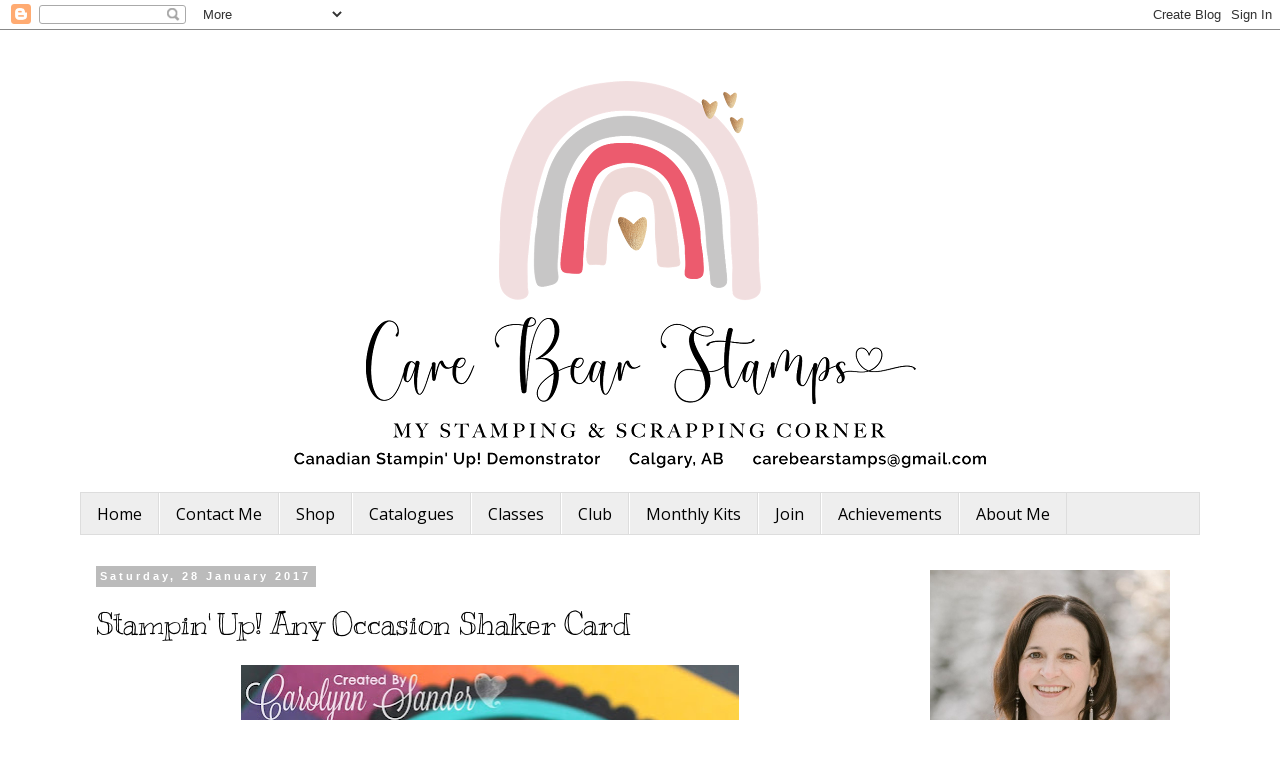

--- FILE ---
content_type: text/html; charset=UTF-8
request_url: http://www.carebearstamps.com/2017/01/stampin-up-any-occasion-shaker-card.html
body_size: 21276
content:
<!DOCTYPE html>
<html class='v2' dir='ltr' xmlns='http://www.w3.org/1999/xhtml' xmlns:b='http://www.google.com/2005/gml/b' xmlns:data='http://www.google.com/2005/gml/data' xmlns:expr='http://www.google.com/2005/gml/expr'>
<head>
<link href='https://www.blogger.com/static/v1/widgets/335934321-css_bundle_v2.css' rel='stylesheet' type='text/css'/>
<meta content='bc36007ae68112fb13a979d861306bb1' name='p:domain_verify'/>
<meta content='width=1100' name='viewport'/>
<meta content='text/html; charset=UTF-8' http-equiv='Content-Type'/>
<meta content='blogger' name='generator'/>
<link href='http://www.carebearstamps.com/favicon.ico' rel='icon' type='image/x-icon'/>
<link href='http://www.carebearstamps.com/2017/01/stampin-up-any-occasion-shaker-card.html' rel='canonical'/>
<link rel="alternate" type="application/atom+xml" title="Care Bear Stamps - Atom" href="http://www.carebearstamps.com/feeds/posts/default" />
<link rel="alternate" type="application/rss+xml" title="Care Bear Stamps - RSS" href="http://www.carebearstamps.com/feeds/posts/default?alt=rss" />
<link rel="service.post" type="application/atom+xml" title="Care Bear Stamps - Atom" href="https://www.blogger.com/feeds/6500722651504822201/posts/default" />

<link rel="alternate" type="application/atom+xml" title="Care Bear Stamps - Atom" href="http://www.carebearstamps.com/feeds/2397157504978071490/comments/default" />
<!--Can't find substitution for tag [blog.ieCssRetrofitLinks]-->
<link href='https://blogger.googleusercontent.com/img/b/R29vZ2xl/AVvXsEjQuy3F_MkFAb8KFIa3YElui9a1OO8-XPrVo5mNSsHbraDP2hegAMCBshg2beCEeG4zomHcGTkHaxN5Dzz8sjDAdn4gsbVRPuWL7Mq3nsMxkseIurR9pIehVzMIAanis6OV-HlGcKL_Ey8e/s640/Blog+Vertical-021.jpg' rel='image_src'/>
<meta content='http://www.carebearstamps.com/2017/01/stampin-up-any-occasion-shaker-card.html' property='og:url'/>
<meta content='Stampin&#39; Up! Any Occasion Shaker Card' property='og:title'/>
<meta content='Stampin&#39; Up! Demonstrator from Calgary, Alberta, Canada. Website for stamping, paper crafting, hand made cards, scrapbooking,&amp; memory keeping.' property='og:description'/>
<meta content='https://blogger.googleusercontent.com/img/b/R29vZ2xl/AVvXsEjQuy3F_MkFAb8KFIa3YElui9a1OO8-XPrVo5mNSsHbraDP2hegAMCBshg2beCEeG4zomHcGTkHaxN5Dzz8sjDAdn4gsbVRPuWL7Mq3nsMxkseIurR9pIehVzMIAanis6OV-HlGcKL_Ey8e/w1200-h630-p-k-no-nu/Blog+Vertical-021.jpg' property='og:image'/>
<meta content='https://blogger.googleusercontent.com/img/b/R29vZ2xl/AVvXsEjQuy3F_MkFAb8KFIa3YElui9a1OO8-XPrVo5mNSsHbraDP2hegAMCBshg2beCEeG4zomHcGTkHaxN5Dzz8sjDAdn4gsbVRPuWL7Mq3nsMxkseIurR9pIehVzMIAanis6OV-HlGcKL_Ey8e/s640/Blog+Vertical-021.jpg' property='og:image'/>
<title>Care Bear Stamps: Stampin' Up! Any Occasion Shaker Card</title>
<style type='text/css'>@font-face{font-family:'Kranky';font-style:normal;font-weight:400;font-display:swap;src:url(//fonts.gstatic.com/s/kranky/v29/hESw6XVgJzlPsFn8oR2FRIzX_g.woff2)format('woff2');unicode-range:U+0000-00FF,U+0131,U+0152-0153,U+02BB-02BC,U+02C6,U+02DA,U+02DC,U+0304,U+0308,U+0329,U+2000-206F,U+20AC,U+2122,U+2191,U+2193,U+2212,U+2215,U+FEFF,U+FFFD;}@font-face{font-family:'Open Sans';font-style:normal;font-weight:400;font-stretch:100%;font-display:swap;src:url(//fonts.gstatic.com/s/opensans/v44/memSYaGs126MiZpBA-UvWbX2vVnXBbObj2OVZyOOSr4dVJWUgsjZ0B4taVIUwaEQbjB_mQ.woff2)format('woff2');unicode-range:U+0460-052F,U+1C80-1C8A,U+20B4,U+2DE0-2DFF,U+A640-A69F,U+FE2E-FE2F;}@font-face{font-family:'Open Sans';font-style:normal;font-weight:400;font-stretch:100%;font-display:swap;src:url(//fonts.gstatic.com/s/opensans/v44/memSYaGs126MiZpBA-UvWbX2vVnXBbObj2OVZyOOSr4dVJWUgsjZ0B4kaVIUwaEQbjB_mQ.woff2)format('woff2');unicode-range:U+0301,U+0400-045F,U+0490-0491,U+04B0-04B1,U+2116;}@font-face{font-family:'Open Sans';font-style:normal;font-weight:400;font-stretch:100%;font-display:swap;src:url(//fonts.gstatic.com/s/opensans/v44/memSYaGs126MiZpBA-UvWbX2vVnXBbObj2OVZyOOSr4dVJWUgsjZ0B4saVIUwaEQbjB_mQ.woff2)format('woff2');unicode-range:U+1F00-1FFF;}@font-face{font-family:'Open Sans';font-style:normal;font-weight:400;font-stretch:100%;font-display:swap;src:url(//fonts.gstatic.com/s/opensans/v44/memSYaGs126MiZpBA-UvWbX2vVnXBbObj2OVZyOOSr4dVJWUgsjZ0B4jaVIUwaEQbjB_mQ.woff2)format('woff2');unicode-range:U+0370-0377,U+037A-037F,U+0384-038A,U+038C,U+038E-03A1,U+03A3-03FF;}@font-face{font-family:'Open Sans';font-style:normal;font-weight:400;font-stretch:100%;font-display:swap;src:url(//fonts.gstatic.com/s/opensans/v44/memSYaGs126MiZpBA-UvWbX2vVnXBbObj2OVZyOOSr4dVJWUgsjZ0B4iaVIUwaEQbjB_mQ.woff2)format('woff2');unicode-range:U+0307-0308,U+0590-05FF,U+200C-2010,U+20AA,U+25CC,U+FB1D-FB4F;}@font-face{font-family:'Open Sans';font-style:normal;font-weight:400;font-stretch:100%;font-display:swap;src:url(//fonts.gstatic.com/s/opensans/v44/memSYaGs126MiZpBA-UvWbX2vVnXBbObj2OVZyOOSr4dVJWUgsjZ0B5caVIUwaEQbjB_mQ.woff2)format('woff2');unicode-range:U+0302-0303,U+0305,U+0307-0308,U+0310,U+0312,U+0315,U+031A,U+0326-0327,U+032C,U+032F-0330,U+0332-0333,U+0338,U+033A,U+0346,U+034D,U+0391-03A1,U+03A3-03A9,U+03B1-03C9,U+03D1,U+03D5-03D6,U+03F0-03F1,U+03F4-03F5,U+2016-2017,U+2034-2038,U+203C,U+2040,U+2043,U+2047,U+2050,U+2057,U+205F,U+2070-2071,U+2074-208E,U+2090-209C,U+20D0-20DC,U+20E1,U+20E5-20EF,U+2100-2112,U+2114-2115,U+2117-2121,U+2123-214F,U+2190,U+2192,U+2194-21AE,U+21B0-21E5,U+21F1-21F2,U+21F4-2211,U+2213-2214,U+2216-22FF,U+2308-230B,U+2310,U+2319,U+231C-2321,U+2336-237A,U+237C,U+2395,U+239B-23B7,U+23D0,U+23DC-23E1,U+2474-2475,U+25AF,U+25B3,U+25B7,U+25BD,U+25C1,U+25CA,U+25CC,U+25FB,U+266D-266F,U+27C0-27FF,U+2900-2AFF,U+2B0E-2B11,U+2B30-2B4C,U+2BFE,U+3030,U+FF5B,U+FF5D,U+1D400-1D7FF,U+1EE00-1EEFF;}@font-face{font-family:'Open Sans';font-style:normal;font-weight:400;font-stretch:100%;font-display:swap;src:url(//fonts.gstatic.com/s/opensans/v44/memSYaGs126MiZpBA-UvWbX2vVnXBbObj2OVZyOOSr4dVJWUgsjZ0B5OaVIUwaEQbjB_mQ.woff2)format('woff2');unicode-range:U+0001-000C,U+000E-001F,U+007F-009F,U+20DD-20E0,U+20E2-20E4,U+2150-218F,U+2190,U+2192,U+2194-2199,U+21AF,U+21E6-21F0,U+21F3,U+2218-2219,U+2299,U+22C4-22C6,U+2300-243F,U+2440-244A,U+2460-24FF,U+25A0-27BF,U+2800-28FF,U+2921-2922,U+2981,U+29BF,U+29EB,U+2B00-2BFF,U+4DC0-4DFF,U+FFF9-FFFB,U+10140-1018E,U+10190-1019C,U+101A0,U+101D0-101FD,U+102E0-102FB,U+10E60-10E7E,U+1D2C0-1D2D3,U+1D2E0-1D37F,U+1F000-1F0FF,U+1F100-1F1AD,U+1F1E6-1F1FF,U+1F30D-1F30F,U+1F315,U+1F31C,U+1F31E,U+1F320-1F32C,U+1F336,U+1F378,U+1F37D,U+1F382,U+1F393-1F39F,U+1F3A7-1F3A8,U+1F3AC-1F3AF,U+1F3C2,U+1F3C4-1F3C6,U+1F3CA-1F3CE,U+1F3D4-1F3E0,U+1F3ED,U+1F3F1-1F3F3,U+1F3F5-1F3F7,U+1F408,U+1F415,U+1F41F,U+1F426,U+1F43F,U+1F441-1F442,U+1F444,U+1F446-1F449,U+1F44C-1F44E,U+1F453,U+1F46A,U+1F47D,U+1F4A3,U+1F4B0,U+1F4B3,U+1F4B9,U+1F4BB,U+1F4BF,U+1F4C8-1F4CB,U+1F4D6,U+1F4DA,U+1F4DF,U+1F4E3-1F4E6,U+1F4EA-1F4ED,U+1F4F7,U+1F4F9-1F4FB,U+1F4FD-1F4FE,U+1F503,U+1F507-1F50B,U+1F50D,U+1F512-1F513,U+1F53E-1F54A,U+1F54F-1F5FA,U+1F610,U+1F650-1F67F,U+1F687,U+1F68D,U+1F691,U+1F694,U+1F698,U+1F6AD,U+1F6B2,U+1F6B9-1F6BA,U+1F6BC,U+1F6C6-1F6CF,U+1F6D3-1F6D7,U+1F6E0-1F6EA,U+1F6F0-1F6F3,U+1F6F7-1F6FC,U+1F700-1F7FF,U+1F800-1F80B,U+1F810-1F847,U+1F850-1F859,U+1F860-1F887,U+1F890-1F8AD,U+1F8B0-1F8BB,U+1F8C0-1F8C1,U+1F900-1F90B,U+1F93B,U+1F946,U+1F984,U+1F996,U+1F9E9,U+1FA00-1FA6F,U+1FA70-1FA7C,U+1FA80-1FA89,U+1FA8F-1FAC6,U+1FACE-1FADC,U+1FADF-1FAE9,U+1FAF0-1FAF8,U+1FB00-1FBFF;}@font-face{font-family:'Open Sans';font-style:normal;font-weight:400;font-stretch:100%;font-display:swap;src:url(//fonts.gstatic.com/s/opensans/v44/memSYaGs126MiZpBA-UvWbX2vVnXBbObj2OVZyOOSr4dVJWUgsjZ0B4vaVIUwaEQbjB_mQ.woff2)format('woff2');unicode-range:U+0102-0103,U+0110-0111,U+0128-0129,U+0168-0169,U+01A0-01A1,U+01AF-01B0,U+0300-0301,U+0303-0304,U+0308-0309,U+0323,U+0329,U+1EA0-1EF9,U+20AB;}@font-face{font-family:'Open Sans';font-style:normal;font-weight:400;font-stretch:100%;font-display:swap;src:url(//fonts.gstatic.com/s/opensans/v44/memSYaGs126MiZpBA-UvWbX2vVnXBbObj2OVZyOOSr4dVJWUgsjZ0B4uaVIUwaEQbjB_mQ.woff2)format('woff2');unicode-range:U+0100-02BA,U+02BD-02C5,U+02C7-02CC,U+02CE-02D7,U+02DD-02FF,U+0304,U+0308,U+0329,U+1D00-1DBF,U+1E00-1E9F,U+1EF2-1EFF,U+2020,U+20A0-20AB,U+20AD-20C0,U+2113,U+2C60-2C7F,U+A720-A7FF;}@font-face{font-family:'Open Sans';font-style:normal;font-weight:400;font-stretch:100%;font-display:swap;src:url(//fonts.gstatic.com/s/opensans/v44/memSYaGs126MiZpBA-UvWbX2vVnXBbObj2OVZyOOSr4dVJWUgsjZ0B4gaVIUwaEQbjA.woff2)format('woff2');unicode-range:U+0000-00FF,U+0131,U+0152-0153,U+02BB-02BC,U+02C6,U+02DA,U+02DC,U+0304,U+0308,U+0329,U+2000-206F,U+20AC,U+2122,U+2191,U+2193,U+2212,U+2215,U+FEFF,U+FFFD;}</style>
<style id='page-skin-1' type='text/css'><!--
/*
-----------------------------------------------
Blogger Template Style
Name:     Simple
Designer: Blogger
URL:      www.blogger.com
----------------------------------------------- */
/* Content
----------------------------------------------- */
body {
font: normal normal 16px Open Sans;
color: #000000;
background: #ffffff none repeat scroll top left;
padding: 0 0 0 0;
}
html body .region-inner {
min-width: 0;
max-width: 100%;
width: auto;
}
h2 {
font-size: 22px;
}
a:link {
text-decoration:none;
color: #da2859;
}
a:visited {
text-decoration:none;
color: #da2859;
}
a:hover {
text-decoration:underline;
color: #da2859;
}
.body-fauxcolumn-outer .fauxcolumn-inner {
background: transparent none repeat scroll top left;
_background-image: none;
}
.body-fauxcolumn-outer .cap-top {
position: absolute;
z-index: 1;
height: 400px;
width: 100%;
}
.body-fauxcolumn-outer .cap-top .cap-left {
width: 100%;
background: transparent none repeat-x scroll top left;
_background-image: none;
}
.content-outer {
-moz-box-shadow: 0 0 0 rgba(0, 0, 0, .15);
-webkit-box-shadow: 0 0 0 rgba(0, 0, 0, .15);
-goog-ms-box-shadow: 0 0 0 #333333;
box-shadow: 0 0 0 rgba(0, 0, 0, .15);
margin-bottom: 1px;
}
.content-inner {
padding: 10px 40px;
}
.content-inner {
background-color: #ffffff;
}
/* Header
----------------------------------------------- */
.header-outer {
background: transparent none repeat-x scroll 0 -400px;
_background-image: none;
}
.Header h1 {
font: normal normal 40px 'Trebuchet MS',Trebuchet,Verdana,sans-serif;
color: #000000;
text-shadow: 0 0 0 rgba(0, 0, 0, .2);
}
.Header h1 a {
color: #000000;
}
.Header .description {
font-size: 18px;
color: #000000;
}
.header-inner .Header .titlewrapper {
padding: 22px 0;
}
.header-inner .Header .descriptionwrapper {
padding: 0 0;
}
/* Tabs
----------------------------------------------- */
.tabs-inner .section:first-child {
border-top: 0 solid #dddddd;
}
.tabs-inner .section:first-child ul {
margin-top: -1px;
border-top: 1px solid #dddddd;
border-left: 1px solid #dddddd;
border-right: 1px solid #dddddd;
}
.tabs-inner .widget ul {
background: #eeeeee none repeat-x scroll 0 -800px;
_background-image: none;
border-bottom: 1px solid #dddddd;
margin-top: 0;
margin-left: -30px;
margin-right: -30px;
}
.tabs-inner .widget li a {
display: inline-block;
padding: .6em 1em;
font: normal normal 16px Open Sans;
color: #000000;
border-left: 1px solid #ffffff;
border-right: 1px solid #dddddd;
}
.tabs-inner .widget li:first-child a {
border-left: none;
}
.tabs-inner .widget li.selected a, .tabs-inner .widget li a:hover {
color: #000000;
background-color: #eeeeee;
text-decoration: none;
}
/* Columns
----------------------------------------------- */
.main-outer {
border-top: 0 solid transparent;
}
.fauxcolumn-left-outer .fauxcolumn-inner {
border-right: 1px solid transparent;
}
.fauxcolumn-right-outer .fauxcolumn-inner {
border-left: 1px solid transparent;
}
/* Headings
----------------------------------------------- */
div.widget > h2,
div.widget h2.title {
margin: 0 0 1em 0;
font: normal normal 16px Open Sans;
color: #000000;
}
/* Widgets
----------------------------------------------- */
.widget .zippy {
color: #999999;
text-shadow: 2px 2px 1px rgba(0, 0, 0, .1);
}
.widget .popular-posts ul {
list-style: none;
}
/* Posts
----------------------------------------------- */
h2.date-header {
font: normal bold 11px Arial, Tahoma, Helvetica, FreeSans, sans-serif;
}
.date-header span {
background-color: #bbbbbb;
color: #ffffff;
padding: 0.4em;
letter-spacing: 3px;
margin: inherit;
}
.main-inner {
padding-top: 35px;
padding-bottom: 65px;
}
.main-inner .column-center-inner {
padding: 0 0;
}
.main-inner .column-center-inner .section {
margin: 0 1em;
}
.post {
margin: 0 0 45px 0;
}
h3.post-title, .comments h4 {
font: normal normal 30px Kranky;
margin: .75em 0 0;
}
.post-body {
font-size: 110%;
line-height: 1.4;
position: relative;
}
.post-body img, .post-body .tr-caption-container, .Profile img, .Image img,
.BlogList .item-thumbnail img {
padding: 2px;
background: #ffffff;
border: 1px solid #eeeeee;
-moz-box-shadow: 1px 1px 5px rgba(0, 0, 0, .1);
-webkit-box-shadow: 1px 1px 5px rgba(0, 0, 0, .1);
box-shadow: 1px 1px 5px rgba(0, 0, 0, .1);
}
.post-body img, .post-body .tr-caption-container {
padding: 5px;
}
.post-body .tr-caption-container {
color: #000000;
}
.post-body .tr-caption-container img {
padding: 0;
background: transparent;
border: none;
-moz-box-shadow: 0 0 0 rgba(0, 0, 0, .1);
-webkit-box-shadow: 0 0 0 rgba(0, 0, 0, .1);
box-shadow: 0 0 0 rgba(0, 0, 0, .1);
}
.post-header {
margin: 0 0 1.5em;
line-height: 1.6;
font-size: 90%;
}
.post-footer {
margin: 20px -2px 0;
padding: 5px 10px;
color: #666666;
background-color: #eeeeee;
border-bottom: 1px solid #eeeeee;
line-height: 1.6;
font-size: 90%;
}
#comments .comment-author {
padding-top: 1.5em;
border-top: 1px solid transparent;
background-position: 0 1.5em;
}
#comments .comment-author:first-child {
padding-top: 0;
border-top: none;
}
.avatar-image-container {
margin: .2em 0 0;
}
#comments .avatar-image-container img {
border: 1px solid #eeeeee;
}
/* Comments
----------------------------------------------- */
.comments .comments-content .icon.blog-author {
background-repeat: no-repeat;
background-image: url([data-uri]);
}
.comments .comments-content .loadmore a {
border-top: 1px solid #999999;
border-bottom: 1px solid #999999;
}
.comments .comment-thread.inline-thread {
background-color: #eeeeee;
}
.comments .continue {
border-top: 2px solid #999999;
}
/* Accents
---------------------------------------------- */
.section-columns td.columns-cell {
border-left: 1px solid transparent;
}
.blog-pager {
background: transparent url(//www.blogblog.com/1kt/simple/paging_dot.png) repeat-x scroll top center;
}
.blog-pager-older-link, .home-link,
.blog-pager-newer-link {
background-color: #ffffff;
padding: 5px;
}
.footer-outer {
border-top: 1px dashed #bbbbbb;
}
/* Mobile
----------------------------------------------- */
body.mobile  {
background-size: auto;
}
.mobile .body-fauxcolumn-outer {
background: transparent none repeat scroll top left;
}
.mobile .body-fauxcolumn-outer .cap-top {
background-size: 100% auto;
}
.mobile .content-outer {
-webkit-box-shadow: 0 0 3px rgba(0, 0, 0, .15);
box-shadow: 0 0 3px rgba(0, 0, 0, .15);
}
.mobile .tabs-inner .widget ul {
margin-left: 0;
margin-right: 0;
}
.mobile .post {
margin: 0;
}
.mobile .main-inner .column-center-inner .section {
margin: 0;
}
.mobile .date-header span {
padding: 0.1em 10px;
margin: 0 -10px;
}
.mobile h3.post-title {
margin: 0;
}
.mobile .blog-pager {
background: transparent none no-repeat scroll top center;
}
.mobile .footer-outer {
border-top: none;
}
.mobile .main-inner, .mobile .footer-inner {
background-color: #ffffff;
}
.mobile-index-contents {
color: #000000;
}
.mobile-link-button {
background-color: #da2859;
}
.mobile-link-button a:link, .mobile-link-button a:visited {
color: #ffffff;
}
.mobile .tabs-inner .section:first-child {
border-top: none;
}
.mobile .tabs-inner .PageList .widget-content {
background-color: #eeeeee;
color: #000000;
border-top: 1px solid #dddddd;
border-bottom: 1px solid #dddddd;
}
.mobile .tabs-inner .PageList .widget-content .pagelist-arrow {
border-left: 1px solid #dddddd;
}
.post-body img, .post-body .tr-caption-container, .ss, .Profile img, .Image img,
.BlogList .item-thumbnail img {
padding: none !important;
border: none !important;
background: none !important;
-moz-box-shadow: 0px 0px 0px transparent !important;
-webkit-box-shadow: 0px 0px 0px transparent !important;
box-shadow: 0px 0px 0px transparent !important;
}
#header-inner {
background-position: center !important;
width: 100% !important;
text-align: center;
}
#header-inner img {
margin: auto;
}
.post-body img, .post-body .tr-caption-container, .Profile img, .Image img,
.BlogList .item-thumbnail img {
padding: 0 !important;
border: none !important;
background: none !important;
-moz-box-shadow: 0px 0px 0px transparent !important;
-webkit-box-shadow: 0px 0px 0px transparent !important;
box-shadow: 0px 0px 0px transparent !important;
}
--></style>
<style id='template-skin-1' type='text/css'><!--
body {
min-width: 1200px;
}
.content-outer, .content-fauxcolumn-outer, .region-inner {
min-width: 1200px;
max-width: 1200px;
_width: 1200px;
}
.main-inner .columns {
padding-left: 0px;
padding-right: 300px;
}
.main-inner .fauxcolumn-center-outer {
left: 0px;
right: 300px;
/* IE6 does not respect left and right together */
_width: expression(this.parentNode.offsetWidth -
parseInt("0px") -
parseInt("300px") + 'px');
}
.main-inner .fauxcolumn-left-outer {
width: 0px;
}
.main-inner .fauxcolumn-right-outer {
width: 300px;
}
.main-inner .column-left-outer {
width: 0px;
right: 100%;
margin-left: -0px;
}
.main-inner .column-right-outer {
width: 300px;
margin-right: -300px;
}
#layout {
min-width: 0;
}
#layout .content-outer {
min-width: 0;
width: 800px;
}
#layout .region-inner {
min-width: 0;
width: auto;
}
--></style>
<script type='text/javascript'>
        (function(i,s,o,g,r,a,m){i['GoogleAnalyticsObject']=r;i[r]=i[r]||function(){
        (i[r].q=i[r].q||[]).push(arguments)},i[r].l=1*new Date();a=s.createElement(o),
        m=s.getElementsByTagName(o)[0];a.async=1;a.src=g;m.parentNode.insertBefore(a,m)
        })(window,document,'script','https://www.google-analytics.com/analytics.js','ga');
        ga('create', 'UA-71592333-1', 'auto', 'blogger');
        ga('blogger.send', 'pageview');
      </script>
<meta content='https://blogger.googleusercontent.com/img/b/R29vZ2xl/AVvXsEjQuy3F_MkFAb8KFIa3YElui9a1OO8-XPrVo5mNSsHbraDP2hegAMCBshg2beCEeG4zomHcGTkHaxN5Dzz8sjDAdn4gsbVRPuWL7Mq3nsMxkseIurR9pIehVzMIAanis6OV-HlGcKL_Ey8e/s72-c/Blog+Vertical-021.jpg' property='og:image'/>
<link href='https://www.blogger.com/dyn-css/authorization.css?targetBlogID=6500722651504822201&amp;zx=cacaf57d-89a2-43ad-8bc6-eaa3411f0211' media='none' onload='if(media!=&#39;all&#39;)media=&#39;all&#39;' rel='stylesheet'/><noscript><link href='https://www.blogger.com/dyn-css/authorization.css?targetBlogID=6500722651504822201&amp;zx=cacaf57d-89a2-43ad-8bc6-eaa3411f0211' rel='stylesheet'/></noscript>
<meta name='google-adsense-platform-account' content='ca-host-pub-1556223355139109'/>
<meta name='google-adsense-platform-domain' content='blogspot.com'/>

</head>
<body class='loading variant-simplysimple'>
<div class='navbar section' id='navbar' name='Navbar'><div class='widget Navbar' data-version='1' id='Navbar1'><script type="text/javascript">
    function setAttributeOnload(object, attribute, val) {
      if(window.addEventListener) {
        window.addEventListener('load',
          function(){ object[attribute] = val; }, false);
      } else {
        window.attachEvent('onload', function(){ object[attribute] = val; });
      }
    }
  </script>
<div id="navbar-iframe-container"></div>
<script type="text/javascript" src="https://apis.google.com/js/platform.js"></script>
<script type="text/javascript">
      gapi.load("gapi.iframes:gapi.iframes.style.bubble", function() {
        if (gapi.iframes && gapi.iframes.getContext) {
          gapi.iframes.getContext().openChild({
              url: 'https://www.blogger.com/navbar/6500722651504822201?po\x3d2397157504978071490\x26origin\x3dhttp://www.carebearstamps.com',
              where: document.getElementById("navbar-iframe-container"),
              id: "navbar-iframe"
          });
        }
      });
    </script><script type="text/javascript">
(function() {
var script = document.createElement('script');
script.type = 'text/javascript';
script.src = '//pagead2.googlesyndication.com/pagead/js/google_top_exp.js';
var head = document.getElementsByTagName('head')[0];
if (head) {
head.appendChild(script);
}})();
</script>
</div></div>
<div class='body-fauxcolumns'>
<div class='fauxcolumn-outer body-fauxcolumn-outer'>
<div class='cap-top'>
<div class='cap-left'></div>
<div class='cap-right'></div>
</div>
<div class='fauxborder-left'>
<div class='fauxborder-right'></div>
<div class='fauxcolumn-inner'>
</div>
</div>
<div class='cap-bottom'>
<div class='cap-left'></div>
<div class='cap-right'></div>
</div>
</div>
</div>
<div class='content'>
<div class='content-fauxcolumns'>
<div class='fauxcolumn-outer content-fauxcolumn-outer'>
<div class='cap-top'>
<div class='cap-left'></div>
<div class='cap-right'></div>
</div>
<div class='fauxborder-left'>
<div class='fauxborder-right'></div>
<div class='fauxcolumn-inner'>
</div>
</div>
<div class='cap-bottom'>
<div class='cap-left'></div>
<div class='cap-right'></div>
</div>
</div>
</div>
<div class='content-outer'>
<div class='content-cap-top cap-top'>
<div class='cap-left'></div>
<div class='cap-right'></div>
</div>
<div class='fauxborder-left content-fauxborder-left'>
<div class='fauxborder-right content-fauxborder-right'></div>
<div class='content-inner'>
<header>
<div class='header-outer'>
<div class='header-cap-top cap-top'>
<div class='cap-left'></div>
<div class='cap-right'></div>
</div>
<div class='fauxborder-left header-fauxborder-left'>
<div class='fauxborder-right header-fauxborder-right'></div>
<div class='region-inner header-inner'>
<div class='header section' id='header' name='Header'><div class='widget Header' data-version='1' id='Header1'>
<div id='header-inner'>
<a href='http://www.carebearstamps.com/' style='display: block'>
<img alt='Care Bear Stamps' height='453px; ' id='Header1_headerimg' src='https://blogger.googleusercontent.com/img/b/R29vZ2xl/AVvXsEgGwvKb1m03yAnepJEaEACnHsMlZALETU_vYNMYNklg18xjups_X2HQhawNzCorOqDp9zjHy_dCfkFToUQE5QEZvQve8qrQXTYofR0DWIlx5QW2P2rl5pmokMg655lPdKF7SNjXTuuzSs42/s752/Watermark1.png' style='display: block' width='752px; '/>
</a>
</div>
</div></div>
</div>
</div>
<div class='header-cap-bottom cap-bottom'>
<div class='cap-left'></div>
<div class='cap-right'></div>
</div>
</div>
</header>
<div class='tabs-outer'>
<div class='tabs-cap-top cap-top'>
<div class='cap-left'></div>
<div class='cap-right'></div>
</div>
<div class='fauxborder-left tabs-fauxborder-left'>
<div class='fauxborder-right tabs-fauxborder-right'></div>
<div class='region-inner tabs-inner'>
<div class='tabs section' id='crosscol' name='Cross-column'><div class='widget PageList' data-version='1' id='PageList1'>
<h2>Pages</h2>
<div class='widget-content'>
<ul>
<li>
<a href='http://www.carebearstamps.com/'>Home</a>
</li>
<li>
<a href='http://www.carebearstamps.com/p/contact-me.html'>Contact Me</a>
</li>
<li>
<a href='http://www.carebearstamps.com/p/shop.html'>Shop </a>
</li>
<li>
<a href='http://www.carebearstamps.com/p/blog-page_41.html'>Catalogues</a>
</li>
<li>
<a href='http://www.carebearstamps.com/p/classes.html'>Classes</a>
</li>
<li>
<a href='http://www.carebearstamps.com/p/stamp-club.html'>Club</a>
</li>
<li>
<a href='http://www.carebearstamps.com/p/blog-page_46.html'>Monthly Kits</a>
</li>
<li>
<a href='http://www.carebearstamps.com/p/join-my-team.html'>Join</a>
</li>
<li>
<a href='http://www.carebearstamps.com/p/blog-page_5.html'>Achievements</a>
</li>
<li>
<a href='http://www.carebearstamps.com/p/about-me.html'>About Me </a>
</li>
</ul>
<div class='clear'></div>
</div>
</div></div>
<div class='tabs no-items section' id='crosscol-overflow' name='Cross-Column 2'></div>
</div>
</div>
<div class='tabs-cap-bottom cap-bottom'>
<div class='cap-left'></div>
<div class='cap-right'></div>
</div>
</div>
<div class='main-outer'>
<div class='main-cap-top cap-top'>
<div class='cap-left'></div>
<div class='cap-right'></div>
</div>
<div class='fauxborder-left main-fauxborder-left'>
<div class='fauxborder-right main-fauxborder-right'></div>
<div class='region-inner main-inner'>
<div class='columns fauxcolumns'>
<div class='fauxcolumn-outer fauxcolumn-center-outer'>
<div class='cap-top'>
<div class='cap-left'></div>
<div class='cap-right'></div>
</div>
<div class='fauxborder-left'>
<div class='fauxborder-right'></div>
<div class='fauxcolumn-inner'>
</div>
</div>
<div class='cap-bottom'>
<div class='cap-left'></div>
<div class='cap-right'></div>
</div>
</div>
<div class='fauxcolumn-outer fauxcolumn-left-outer'>
<div class='cap-top'>
<div class='cap-left'></div>
<div class='cap-right'></div>
</div>
<div class='fauxborder-left'>
<div class='fauxborder-right'></div>
<div class='fauxcolumn-inner'>
</div>
</div>
<div class='cap-bottom'>
<div class='cap-left'></div>
<div class='cap-right'></div>
</div>
</div>
<div class='fauxcolumn-outer fauxcolumn-right-outer'>
<div class='cap-top'>
<div class='cap-left'></div>
<div class='cap-right'></div>
</div>
<div class='fauxborder-left'>
<div class='fauxborder-right'></div>
<div class='fauxcolumn-inner'>
</div>
</div>
<div class='cap-bottom'>
<div class='cap-left'></div>
<div class='cap-right'></div>
</div>
</div>
<!-- corrects IE6 width calculation -->
<div class='columns-inner'>
<div class='column-center-outer'>
<div class='column-center-inner'>
<div class='main section' id='main' name='Main'><div class='widget Blog' data-version='1' id='Blog1'>
<div class='blog-posts hfeed'>

          <div class="date-outer">
        
<h2 class='date-header'><span>Saturday, 28 January 2017</span></h2>

          <div class="date-posts">
        
<div class='post-outer'>
<div class='post hentry uncustomized-post-template' itemprop='blogPost' itemscope='itemscope' itemtype='http://schema.org/BlogPosting'>
<meta content='https://blogger.googleusercontent.com/img/b/R29vZ2xl/AVvXsEjQuy3F_MkFAb8KFIa3YElui9a1OO8-XPrVo5mNSsHbraDP2hegAMCBshg2beCEeG4zomHcGTkHaxN5Dzz8sjDAdn4gsbVRPuWL7Mq3nsMxkseIurR9pIehVzMIAanis6OV-HlGcKL_Ey8e/s640/Blog+Vertical-021.jpg' itemprop='image_url'/>
<meta content='6500722651504822201' itemprop='blogId'/>
<meta content='2397157504978071490' itemprop='postId'/>
<a name='2397157504978071490'></a>
<h3 class='post-title entry-title' itemprop='name'>
Stampin' Up! Any Occasion Shaker Card
</h3>
<div class='post-header'>
<div class='post-header-line-1'></div>
</div>
<div class='post-body entry-content' id='post-body-2397157504978071490' itemprop='description articleBody'>
<div style="text-align: center;">
<a href="https://blogger.googleusercontent.com/img/b/R29vZ2xl/AVvXsEjQuy3F_MkFAb8KFIa3YElui9a1OO8-XPrVo5mNSsHbraDP2hegAMCBshg2beCEeG4zomHcGTkHaxN5Dzz8sjDAdn4gsbVRPuWL7Mq3nsMxkseIurR9pIehVzMIAanis6OV-HlGcKL_Ey8e/s1600/Blog+Vertical-021.jpg" imageanchor="1" style="margin-left: 1em; margin-right: 1em;"><img border="0" height="640" src="https://blogger.googleusercontent.com/img/b/R29vZ2xl/AVvXsEjQuy3F_MkFAb8KFIa3YElui9a1OO8-XPrVo5mNSsHbraDP2hegAMCBshg2beCEeG4zomHcGTkHaxN5Dzz8sjDAdn4gsbVRPuWL7Mq3nsMxkseIurR9pIehVzMIAanis6OV-HlGcKL_Ey8e/s640/Blog+Vertical-021.jpg" width="498" /></a></div>
<div style="text-align: left;">
<br />
Hi friends! I am happy to be back at it today with java in hand, sharing with you this fun &amp; bright card that I created. This was another one of the display cards I created for the Stampin' Up Canadian leadership conference this past month. As mentioned in this <a href="http://carebearstamps.blogspot.ca/2017/01/its-girl-stampin-up-any-occasion.html" target="_blank">previous post</a>, all of the display samples I created (including this card here), were made using the "Any Occasion" stamp set. I may sound like a broken record,&nbsp;but if you are in Canada&nbsp;you can earn this set for FREE with a qualifying purchase of $60 during Sale-A-Bration (SAB). The promotion runs until March 31st. Seriously!! Whether you are new to stamping and card making, or wish to build on your stash, this is the best time of year to get going on it! You can earn an unlimited number of SAB products during the special so get in touch with me today to place your order, host a party, attend a class,&nbsp;or sign up to be a demonstrator! Now on with today's card ... </div>
<div style="text-align: left;">
&#65279;</div>
<div style="text-align: center;">
<a href="https://blogger.googleusercontent.com/img/b/R29vZ2xl/AVvXsEg0JNaZGrD2cKWs8ATG1KWFnzAf5QZ44ZxipcdR5KX7zwEKwboIkwogNboCuqlWBLFulV7N_ikGhu54YPEoBIjSoCfBslEPTPRCEnR5Tae46dF94KBOCqza4r6RXrUHWMXb5ui6-cQk4Wmm/s1600/Blog+Vertical-020.jpg" imageanchor="1" style="margin-left: 1em; margin-right: 1em;"><img border="0" height="640" src="https://blogger.googleusercontent.com/img/b/R29vZ2xl/AVvXsEg0JNaZGrD2cKWs8ATG1KWFnzAf5QZ44ZxipcdR5KX7zwEKwboIkwogNboCuqlWBLFulV7N_ikGhu54YPEoBIjSoCfBslEPTPRCEnR5Tae46dF94KBOCqza4r6RXrUHWMXb5ui6-cQk4Wmm/s640/Blog+Vertical-020.jpg" width="498" /></a></div>
<br />
Today's project&nbsp; is an example of my favourite&nbsp;card style.&nbsp;Who wouldn't love to receive this fun shaker card to&nbsp;wish them a happy birthday? It's somehow so rewarding to shake those little bits around. A cute idea would be to fill the envelope with the same hand stamped&nbsp;&amp; punched confetti! When your recipient opens this card it will be like a surprise&nbsp;bash bursting at the seems! Who could resist really? I may have to send myself one! If you are unsure how to make a shaker card you can check out the video tutorial from Stampin' Up! below.<br />
<br />
<div class="separator" style="clear: both; text-align: center;">
<iframe allowfullscreen="" class="YOUTUBE-iframe-video" data-thumbnail-src="https://i.ytimg.com/vi/QeBkDf5CnhA/0.jpg" frameborder="0" height="266" src="https://www.youtube.com/embed/QeBkDf5CnhA?feature=player_embedded" width="320"></iframe></div>
<br />
There are so many ideas one can come up with when making these cards. You can check out a shaker card I made last year by clicking&nbsp;<a href="http://carebearstamps.blogspot.ca/2016/06/shake-it-up.html" target="_blank"><b>HERE</b></a>. &nbsp;For today's card, I have chosen a few of my favourite colours&nbsp;to make this Stampin' Up rainbow! In order they are: Crushed Curry; Tangerine Tango; Rich Razzleberry; Eleggant Eggplant; Bermuda Bay; &amp; Basic Black. What do you think? If you like bright &amp; fun then I think it's a win!! If not.... well then&nbsp;there are 44 other colours Stampin' Up has for you to choose from! It's a win win really!<br />
<div class="separator" style="clear: both; text-align: center;">
<a href="https://blogger.googleusercontent.com/img/b/R29vZ2xl/AVvXsEhwcvaox78Y9msKdnzEGFPdXdmdDqT5Npa4vBTvywg_D8qpNb-PzmqZQS3GTas-OSmBApSwcoCWFsGjJVrFRky8FVR43VLualYlvSxAV461W-KCMz69kYJF6E5qW5BvqFIBPPH_MA4CoFEy/s1600/Care%2527s+Color+Combo-6-003.jpg" imageanchor="1" style="margin-left: 1em; margin-right: 1em;"><img border="0" height="216" src="https://blogger.googleusercontent.com/img/b/R29vZ2xl/AVvXsEhwcvaox78Y9msKdnzEGFPdXdmdDqT5Npa4vBTvywg_D8qpNb-PzmqZQS3GTas-OSmBApSwcoCWFsGjJVrFRky8FVR43VLualYlvSxAV461W-KCMz69kYJF6E5qW5BvqFIBPPH_MA4CoFEy/s400/Care%2527s+Color+Combo-6-003.jpg" width="400" /></a></div>
Now as for the stamp set I have used today, at first glance you may be unsure as to which set I used. The thing that is great about the photopolymer stamp sets is that you can actually bend the images as I have done here today. For example, the "Celebrate" sentiment below was altered/bent before mounting it on the clear block so that it would align with the side banner on today's card. Cool huh! <br />
<div class="separator" style="clear: both; text-align: center;">
<a href="https://blogger.googleusercontent.com/img/b/R29vZ2xl/AVvXsEhW_aUX_K_ScinFi3ZqK1Xn4sRGF0pc3b_zJwj8eqQg_OYmabclmS4pN90QoZIR660heanfmJpXdxxsA8-cY3OlQ10MqpKYC10T57uWCZmVbDovpRX36h_8I8sQLHI_5SmP2DYLO4iIiSbh/s1600/anyoccasion.jpg" imageanchor="1" style="margin-left: 1em; margin-right: 1em;"><img border="0" height="640" src="https://blogger.googleusercontent.com/img/b/R29vZ2xl/AVvXsEhW_aUX_K_ScinFi3ZqK1Xn4sRGF0pc3b_zJwj8eqQg_OYmabclmS4pN90QoZIR660heanfmJpXdxxsA8-cY3OlQ10MqpKYC10T57uWCZmVbDovpRX36h_8I8sQLHI_5SmP2DYLO4iIiSbh/s640/anyoccasion.jpg" width="640" /></a></div>
Now if I haven't convinced you that you need this set yet, well&nbsp;there are many more possibilities! Check out the video tutorial from Stampin' Up below. It showcases this set and other projects you can create with it!<br />
<br />
<div class="separator" style="clear: both; text-align: center;">
<iframe allowfullscreen="" class="YOUTUBE-iframe-video" data-thumbnail-src="https://i.ytimg.com/vi/pb7-twhW03I/0.jpg" frameborder="0" height="266" src="https://www.youtube.com/embed/pb7-twhW03I?feature=player_embedded" width="320"></iframe></div>
<br />
I hope I haven't overloaded you with too many videos today! They are so great that I can't help but share them with you all! I hope you&nbsp;are having a great weekend! As usual if you have any questions about today's project feel free to contact me.&nbsp;We'll be creating this card&nbsp;at my next home workshop so stay tuned. I have yet to pick a date, but details will be posted soon for my February stamp class which will take place in my SW Calgary workshop (AKA kitchen)! <br />
<br />
Cheers!<br />
<br />
Carolynn 💖<br />
<br />
&nbsp;<a href="https://www.stampinup.com/ecweb/default.aspx?dbwsdemoid=2120365" target="_blank"><img alt="https://www.stampinup.com/ecweb/default.aspx?dbwsdemoid=2120365" border="0" height="68" src="https://blogger.googleusercontent.com/img/b/R29vZ2xl/AVvXsEiH7kL4mfoCF1LmnTZGiOe2MwpWx3hyphenhyphenRuzsjS7DgOMCP2StpsGDENiKQRCJdlWzZ786p_AvLgmhf9u9MoZQzdBPVA0uCv9R5agL6AEi_Alvw3tJCXe82uscY6bP1RQM422oLWsXFrLfeF2a/s320/Banner+-+Shop+-+350.png" width="320" /></a><br />
<div style="margin: 20px 0px;">
<div style="border: 1px solid rgb(239, 239, 239); padding: 15px;">
<div>
<div class="product-container" style="float: left; height: 210px; margin-right: 20px; position: relative; text-align: center; width: 155px;">
<div class="product-image">
<a href="http://www.stampinup.com/ECWeb/ProductDetails.aspx?productID=143348&amp;dbwsdemoid=2120365" rel="nofollow" style="color: #16a085; cursor: pointer; text-decoration: none;" target="_blank"><img src="http://www.stampinup.com/images/EC/143348S.jpg" style="max-height: 120px; width: 120px;" /></a></div>
<div class="product-title">
<a href="http://www.stampinup.com/ECWeb/ProductDetails.aspx?productID=143348&amp;dbwsdemoid=2120365" rel="nofollow" style="color: #16a085; cursor: pointer; text-decoration: none;" target="_blank">Any Occasion Photopolymer Stamp Set</a></div>
<div class="product-price">
<a href="http://www.stampinup.com/ECWeb/ProductDetails.aspx?productID=143348&amp;dbwsdemoid=2120365" rel="nofollow" style="color: #16a085; cursor: pointer; text-decoration: none;" target="_blank"></a><br /></div>
</div>
<div class="product-container" style="float: left; height: 210px; margin-right: 20px; position: relative; text-align: center; width: 155px;">
<div class="product-image">
<a href="http://www.stampinup.com/ECWeb/ProductDetails.aspx?productID=101406&amp;dbwsdemoid=2120365" rel="nofollow" style="color: #16a085; cursor: pointer; text-decoration: none;" target="_blank"><img src="http://www.stampinup.com/images/EC/101406S.jpg" style="max-height: 120px; width: 120px;" /></a></div>
<div class="product-title">
<a href="http://www.stampinup.com/ECWeb/ProductDetails.aspx?productID=101406&amp;dbwsdemoid=2120365" rel="nofollow" style="color: #16a085; cursor: pointer; text-decoration: none;" target="_blank">Jet Black Stazon Pad</a></div>
<div class="product-price">
<a href="http://www.stampinup.com/ECWeb/ProductDetails.aspx?productID=101406&amp;dbwsdemoid=2120365" rel="nofollow" style="color: #16a085; cursor: pointer; text-decoration: none;" target="_blank"></a><br /></div>
</div>
<div class="product-container" style="float: left; height: 210px; margin-right: 20px; position: relative; text-align: center; width: 155px;">
<div class="product-image">
<a href="http://www.stampinup.com/ECWeb/ProductDetails.aspx?productID=140931&amp;dbwsdemoid=2120365" rel="nofollow" style="color: #16a085; cursor: pointer; text-decoration: none;" target="_blank"><img src="http://www.stampinup.com/images/EC/140931S.jpg" style="max-height: 120px; width: 120px;" /></a></div>
<div class="product-title">
<a href="http://www.stampinup.com/ECWeb/ProductDetails.aspx?productID=140931&amp;dbwsdemoid=2120365" rel="nofollow" style="color: #16a085; cursor: pointer; text-decoration: none;" target="_blank">Basic Black Archival Stampin&#8217; Pad</a></div>
<div class="product-price">
<a href="http://www.stampinup.com/ECWeb/ProductDetails.aspx?productID=140931&amp;dbwsdemoid=2120365" rel="nofollow" style="color: #16a085; cursor: pointer; text-decoration: none;" target="_blank"></a><br /></div>
</div>
<div class="product-container" style="float: left; height: 210px; margin-right: 20px; position: relative; text-align: center; width: 155px;">
<div class="product-image">
<a href="http://www.stampinup.com/ECWeb/ProductDetails.aspx?productID=142314&amp;dbwsdemoid=2120365" rel="nofollow" style="color: #16a085; cursor: pointer; text-decoration: none;" target="_blank"><img src="http://www.stampinup.com/images/EC/142314S.jpg" style="max-height: 120px; width: 120px;" /></a></div>
<div class="product-title">
<a href="http://www.stampinup.com/ECWeb/ProductDetails.aspx?productID=142314&amp;dbwsdemoid=2120365" rel="nofollow" style="color: #16a085; cursor: pointer; text-decoration: none;" target="_blank">Window Sheets</a></div>
<div class="product-price">
<a href="http://www.stampinup.com/ECWeb/ProductDetails.aspx?productID=142314&amp;dbwsdemoid=2120365" rel="nofollow" style="color: #16a085; cursor: pointer; text-decoration: none;" target="_blank"></a><br /></div>
</div>
<div class="product-container" style="float: left; height: 210px; margin-right: 20px; position: relative; text-align: center; width: 155px;">
<div class="product-image">
<a href="http://www.stampinup.com/ECWeb/ProductDetails.aspx?productID=141825&amp;dbwsdemoid=2120365" rel="nofollow" style="color: #16a085; cursor: pointer; text-decoration: none;" target="_blank"><img src="http://www.stampinup.com/images/EC/141825S.jpg" style="max-height: 120px; width: 120px;" /></a></div>
<div class="product-title">
<a href="http://www.stampinup.com/ECWeb/ProductDetails.aspx?productID=141825&amp;dbwsdemoid=2120365" rel="nofollow" style="color: #16a085; cursor: pointer; text-decoration: none;" target="_blank">Foam Adhesive Strips</a></div>
<div class="product-price">
<a href="http://www.stampinup.com/ECWeb/ProductDetails.aspx?productID=141825&amp;dbwsdemoid=2120365" rel="nofollow" style="color: #16a085; cursor: pointer; text-decoration: none;" target="_blank"></a><br /></div>
</div>
<div class="product-container" style="float: left; height: 210px; margin-right: 20px; position: relative; text-align: center; width: 155px;">
<div class="product-image">
<a href="http://www.stampinup.com/ECWeb/ProductDetails.aspx?productID=131192&amp;dbwsdemoid=2120365" rel="nofollow" style="color: #16a085; cursor: pointer; text-decoration: none;" target="_blank"><img src="http://www.stampinup.com/images/EC/131192S.jpg" style="max-height: 120px; width: 120px;" /></a></div>
<div class="product-title">
<a href="http://www.stampinup.com/ECWeb/ProductDetails.aspx?productID=131192&amp;dbwsdemoid=2120365" rel="nofollow" style="color: #16a085; cursor: pointer; text-decoration: none;" target="_blank">Regals 8-1/2" X 11" Cardstock</a></div>
<div class="product-price">
<a href="http://www.stampinup.com/ECWeb/ProductDetails.aspx?productID=131192&amp;dbwsdemoid=2120365" rel="nofollow" style="color: #16a085; cursor: pointer; text-decoration: none;" target="_blank"></a><br /></div>
</div>
<div class="product-container" style="float: left; height: 210px; margin-right: 20px; position: relative; text-align: center; width: 155px;">
<div class="product-image">
<a href="http://www.stampinup.com/ECWeb/ProductDetails.aspx?productID=131190&amp;dbwsdemoid=2120365" rel="nofollow" style="color: #16a085; cursor: pointer; text-decoration: none;" target="_blank"><img src="http://www.stampinup.com/images/EC/131190S.jpg" style="max-height: 120px; width: 120px;" /></a></div>
<div class="product-title">
<a href="http://www.stampinup.com/ECWeb/ProductDetails.aspx?productID=131190&amp;dbwsdemoid=2120365" rel="nofollow" style="color: #16a085; cursor: pointer; text-decoration: none;" target="_blank">Brights 8-1/2" X 11" Cardstock</a></div>
<div class="product-price">
<a href="http://www.stampinup.com/ECWeb/ProductDetails.aspx?productID=131190&amp;dbwsdemoid=2120365" rel="nofollow" style="color: #16a085; cursor: pointer; text-decoration: none;" target="_blank"></a><br /></div>
</div>
<div class="product-container" style="float: left; height: 210px; margin-right: 20px; position: relative; text-align: center; width: 155px;">
<div class="product-image">
<a href="http://www.stampinup.com/ECWeb/ProductDetails.aspx?productID=121045&amp;dbwsdemoid=2120365" rel="nofollow" style="color: #16a085; cursor: pointer; text-decoration: none;" target="_blank"><img src="http://www.stampinup.com/images/EC/121045S.jpg" style="max-height: 120px; width: 120px;" /></a></div>
<div class="product-title">
<a href="http://www.stampinup.com/ECWeb/ProductDetails.aspx?productID=121045&amp;dbwsdemoid=2120365" rel="nofollow" style="color: #16a085; cursor: pointer; text-decoration: none;" target="_blank">Basic Black 8-1/2" X 11" Cardstock</a></div>
<div class="product-price">
<a href="http://www.stampinup.com/ECWeb/ProductDetails.aspx?productID=121045&amp;dbwsdemoid=2120365" rel="nofollow" style="color: #16a085; cursor: pointer; text-decoration: none;" target="_blank"></a><br /></div>
</div>
<div class="product-container" style="float: left; height: 210px; margin-right: 20px; position: relative; text-align: center; width: 155px;">
<div class="product-image">
<a href="http://www.stampinup.com/ECWeb/ProductDetails.aspx?productID=118490&amp;dbwsdemoid=2120365" rel="nofollow" style="color: #16a085; cursor: pointer; text-decoration: none;" target="_blank"><img src="http://www.stampinup.com/images/EC/118490S.jpg" style="max-height: 120px; width: 120px;" /></a></div>
<div class="product-title">
<a href="http://www.stampinup.com/ECWeb/ProductDetails.aspx?productID=118490&amp;dbwsdemoid=2120365" rel="nofollow" style="color: #16a085; cursor: pointer; text-decoration: none;" target="_blank">Clear Block H</a></div>
<div class="product-price">
<a href="http://www.stampinup.com/ECWeb/ProductDetails.aspx?productID=118490&amp;dbwsdemoid=2120365" rel="nofollow" style="color: #16a085; cursor: pointer; text-decoration: none;" target="_blank"></a><br /></div>
</div>
<div class="product-container" style="float: left; height: 210px; margin-right: 20px; position: relative; text-align: center; width: 155px;">
<div class="product-image">
<a href="http://www.stampinup.com/ECWeb/ProductDetails.aspx?productID=141488&amp;dbwsdemoid=2120365" rel="nofollow" style="color: #16a085; cursor: pointer; text-decoration: none;" target="_blank"><img src="http://www.stampinup.com/images/EC/141488S.jpg" style="max-height: 120px; width: 120px;" /></a></div>
<div class="product-title">
<a href="http://www.stampinup.com/ECWeb/ProductDetails.aspx?productID=141488&amp;dbwsdemoid=2120365" rel="nofollow" style="color: #16a085; cursor: pointer; text-decoration: none;" target="_blank">Bunch Of Banners Framelits Dies</a></div>
<div class="product-price">
<a href="http://www.stampinup.com/ECWeb/ProductDetails.aspx?productID=141488&amp;dbwsdemoid=2120365" rel="nofollow" style="color: #16a085; cursor: pointer; text-decoration: none;" target="_blank"></a><br /></div>
</div>
<div class="product-container" style="float: left; height: 210px; margin-right: 20px; position: relative; text-align: center; width: 155px;">
<div class="product-image">
<a href="http://www.stampinup.com/ECWeb/ProductDetails.aspx?productID=141705&amp;dbwsdemoid=2120365" rel="nofollow" style="color: #16a085; cursor: pointer; text-decoration: none;" target="_blank"><img src="http://www.stampinup.com/images/EC/141705S.jpg" style="max-height: 120px; width: 120px;" /></a></div>
<div class="product-title">
<a href="http://www.stampinup.com/ECWeb/ProductDetails.aspx?productID=141705&amp;dbwsdemoid=2120365" rel="nofollow" style="color: #16a085; cursor: pointer; text-decoration: none;" target="_blank">Layering Circle Framelits Dies</a></div>
<div class="product-price">
<a href="http://www.stampinup.com/ECWeb/ProductDetails.aspx?productID=141705&amp;dbwsdemoid=2120365" rel="nofollow" style="color: #16a085; cursor: pointer; text-decoration: none;" target="_blank"></a><br /></div>
</div>
<div class="product-container" style="float: left; height: 210px; margin-right: 20px; position: relative; text-align: center; width: 155px;">
<div class="product-image">
<a href="http://www.stampinup.com/ECWeb/ProductDetails.aspx?productID=141648&amp;dbwsdemoid=2120365" rel="nofollow" style="color: #16a085; cursor: pointer; text-decoration: none;" target="_blank"><img src="http://www.stampinup.com/images/EC/141648S.jpg" style="max-height: 120px; width: 120px;" /></a></div>
<div class="product-title">
<a href="http://www.stampinup.com/ECWeb/ProductDetails.aspx?productID=141648&amp;dbwsdemoid=2120365" rel="nofollow" style="color: #16a085; cursor: pointer; text-decoration: none;" target="_blank">Pop Of Pink Specialty Designer Series Paper</a></div>
<div class="product-price">
<a href="http://www.stampinup.com/ECWeb/ProductDetails.aspx?productID=141648&amp;dbwsdemoid=2120365" rel="nofollow" style="color: #16a085; cursor: pointer; text-decoration: none;" target="_blank"></a><br /></div>
</div>
<div class="product-container" style="float: left; height: 210px; margin-right: 20px; position: relative; text-align: center; width: 155px;">
<div class="product-image">
<a href="http://www.stampinup.com/ECWeb/ProductDetails.aspx?productID=134575&amp;dbwsdemoid=2120365" rel="nofollow" style="color: #16a085; cursor: pointer; text-decoration: none;" target="_blank"><img src="http://www.stampinup.com/images/EC/134575S.jpg" style="max-height: 120px; width: 120px;" /></a></div>
<div class="product-title">
<a href="http://www.stampinup.com/ECWeb/ProductDetails.aspx?productID=134575&amp;dbwsdemoid=2120365" rel="nofollow" style="color: #16a085; cursor: pointer; text-decoration: none;" target="_blank">Bermuda Bay Baker's Twine</a></div>
<div class="product-price">
<a href="http://www.stampinup.com/ECWeb/ProductDetails.aspx?productID=134575&amp;dbwsdemoid=2120365" rel="nofollow" style="color: #16a085; cursor: pointer; text-decoration: none;" target="_blank"></a><br /></div>
</div>
<div class="product-container" style="float: left; height: 210px; margin-right: 20px; position: relative; text-align: center; width: 155px;">
<div class="product-image">
<a href="http://www.stampinup.com/ECWeb/ProductDetails.aspx?productID=126889&amp;dbwsdemoid=2120365" rel="nofollow" style="color: #16a085; cursor: pointer; text-decoration: none;" target="_blank"><img src="http://www.stampinup.com/images/EC/126889S.jpg" style="max-height: 120px; width: 120px;" /></a></div>
<div class="product-title">
<a href="http://www.stampinup.com/ECWeb/ProductDetails.aspx?productID=126889&amp;dbwsdemoid=2120365" rel="nofollow" style="color: #16a085; cursor: pointer; text-decoration: none;" target="_blank">Stampin' Trimmer</a></div>
<div class="product-price">
<a href="http://www.stampinup.com/ECWeb/ProductDetails.aspx?productID=126889&amp;dbwsdemoid=2120365" rel="nofollow" style="color: #16a085; cursor: pointer; text-decoration: none;" target="_blank"></a><br /></div>
</div>
<div class="product-container" style="float: left; height: 210px; margin-right: 20px; position: relative; text-align: center; width: 155px;">
<div class="product-image">
<a href="http://www.stampinup.com/ECWeb/ProductDetails.aspx?productID=143263&amp;dbwsdemoid=2120365" rel="nofollow" style="color: #16a085; cursor: pointer; text-decoration: none;" target="_blank"><img src="http://www.stampinup.com/images/EC/143263S.jpg" style="max-height: 120px; width: 120px;" /></a></div>
<div class="product-title">
<a href="http://www.stampinup.com/ECWeb/ProductDetails.aspx?productID=143263&amp;dbwsdemoid=2120365" rel="nofollow" style="color: #16a085; cursor: pointer; text-decoration: none;" target="_blank">Big Shot</a></div>
<div class="product-price">
<a href="http://www.stampinup.com/ECWeb/ProductDetails.aspx?productID=143263&amp;dbwsdemoid=2120365" rel="nofollow" style="color: #16a085; cursor: pointer; text-decoration: none;" target="_blank"></a><br /></div>
</div>
<div class="product-container" style="float: left; height: 210px; margin-right: 20px; position: relative; text-align: center; width: 155px;">
<div class="product-image">
<a href="http://www.stampinup.com/ECWeb/ProductDetails.aspx?productID=141472&amp;dbwsdemoid=2120365" rel="nofollow" style="color: #16a085; cursor: pointer; text-decoration: none;" target="_blank"><img src="http://www.stampinup.com/images/EC/141472S.jpg" style="max-height: 120px; width: 120px;" /></a></div>
<div class="product-title">
<a href="http://www.stampinup.com/ECWeb/ProductDetails.aspx?productID=141472&amp;dbwsdemoid=2120365" rel="nofollow" style="color: #16a085; cursor: pointer; text-decoration: none;" target="_blank">Sprinkles Punch</a></div>
<div class="product-price">
<a href="http://www.stampinup.com/ECWeb/ProductDetails.aspx?productID=141472&amp;dbwsdemoid=2120365" rel="nofollow" style="color: #16a085; cursor: pointer; text-decoration: none;" target="_blank"></a><br /></div>
</div>
<div class="product-container" style="float: left; height: 210px; margin-right: 20px; position: relative; text-align: center; width: 155px;">
<div class="product-image">
<a href="http://www.stampinup.com/ECWeb/ProductDetails.aspx?productID=119869&amp;dbwsdemoid=2120365" rel="nofollow" style="color: #16a085; cursor: pointer; text-decoration: none;" target="_blank"><img src="http://www.stampinup.com/images/EC/119869S.jpg" style="max-height: 120px; width: 120px;" /></a></div>
<div class="product-title">
<a href="http://www.stampinup.com/ECWeb/ProductDetails.aspx?productID=119869&amp;dbwsdemoid=2120365" rel="nofollow" style="color: #16a085; cursor: pointer; text-decoration: none;" target="_blank">1/2" (1.3 Cm) Circle Punch</a></div>
<div class="product-price">
<a href="http://www.stampinup.com/ECWeb/ProductDetails.aspx?productID=119869&amp;dbwsdemoid=2120365" rel="nofollow" style="color: #16a085; cursor: pointer; text-decoration: none;" target="_blank"></a><br /></div>
</div>
<div class="product-container" style="float: left; height: 210px; margin-right: 20px; position: relative; text-align: center; width: 155px;">
<div class="product-image">
<a href="http://www.stampinup.com/ECWeb/ProductDetails.aspx?productID=131173&amp;dbwsdemoid=2120365" rel="nofollow" style="color: #16a085; cursor: pointer; text-decoration: none;" target="_blank"><img src="http://www.stampinup.com/images/EC/131173S.jpg" style="max-height: 120px; width: 120px;" /></a></div>
<div class="product-title">
<a href="http://www.stampinup.com/ECWeb/ProductDetails.aspx?productID=131173&amp;dbwsdemoid=2120365" rel="nofollow" style="color: #16a085; cursor: pointer; text-decoration: none;" target="_blank">Crushed Curry Classic Stampin' Pad</a></div>
<div class="product-price">
<a href="http://www.stampinup.com/ECWeb/ProductDetails.aspx?productID=131173&amp;dbwsdemoid=2120365" rel="nofollow" style="color: #16a085; cursor: pointer; text-decoration: none;" target="_blank"></a><br /></div>
</div>
<div class="product-container" style="float: left; height: 210px; margin-right: 20px; position: relative; text-align: center; width: 155px;">
<div class="product-image">
<a href="http://www.stampinup.com/ECWeb/ProductDetails.aspx?productID=126946&amp;dbwsdemoid=2120365" rel="nofollow" style="color: #16a085; cursor: pointer; text-decoration: none;" target="_blank"><img src="http://www.stampinup.com/images/EC/126946S.jpg" style="max-height: 120px; width: 120px;" /></a></div>
<div class="product-title">
<a href="http://www.stampinup.com/ECWeb/ProductDetails.aspx?productID=126946&amp;dbwsdemoid=2120365" rel="nofollow" style="color: #16a085; cursor: pointer; text-decoration: none;" target="_blank">Tangerine Tango Classic Stampin' Pad</a></div>
<div class="product-price">
<a href="http://www.stampinup.com/ECWeb/ProductDetails.aspx?productID=126946&amp;dbwsdemoid=2120365" rel="nofollow" style="color: #16a085; cursor: pointer; text-decoration: none;" target="_blank"></a><br /></div>
</div>
<div class="product-container" style="float: left; height: 210px; margin-right: 20px; position: relative; text-align: center; width: 155px;">
<div class="product-image">
<a href="http://www.stampinup.com/ECWeb/ProductDetails.aspx?productID=126950&amp;dbwsdemoid=2120365" rel="nofollow" style="color: #16a085; cursor: pointer; text-decoration: none;" target="_blank"><img src="http://www.stampinup.com/images/EC/126950S.jpg" style="max-height: 120px; width: 120px;" /></a></div>
<div class="product-title">
<a href="http://www.stampinup.com/ECWeb/ProductDetails.aspx?productID=126950&amp;dbwsdemoid=2120365" rel="nofollow" style="color: #16a085; cursor: pointer; text-decoration: none;" target="_blank">Rich Razzlebberry Classic Stampin' Pad</a></div>
<div class="product-price">
<a href="http://www.stampinup.com/ECWeb/ProductDetails.aspx?productID=126950&amp;dbwsdemoid=2120365" rel="nofollow" style="color: #16a085; cursor: pointer; text-decoration: none;" target="_blank"></a><br /></div>
</div>
<div class="product-container" style="float: left; height: 210px; margin-right: 20px; position: relative; text-align: center; width: 155px;">
<div class="product-image">
<a href="http://www.stampinup.com/ECWeb/ProductDetails.aspx?productID=126969&amp;dbwsdemoid=2120365" rel="nofollow" style="color: #16a085; cursor: pointer; text-decoration: none;" target="_blank"><img src="http://www.stampinup.com/images/EC/126969S.jpg" style="max-height: 120px; width: 120px;" /></a></div>
<div class="product-title">
<a href="http://www.stampinup.com/ECWeb/ProductDetails.aspx?productID=126969&amp;dbwsdemoid=2120365" rel="nofollow" style="color: #16a085; cursor: pointer; text-decoration: none;" target="_blank">Elegant Eggplant Classic Stampin' Pad</a></div>
<div class="product-price">
<a href="http://www.stampinup.com/ECWeb/ProductDetails.aspx?productID=126969&amp;dbwsdemoid=2120365" rel="nofollow" style="color: #16a085; cursor: pointer; text-decoration: none;" target="_blank"></a><br /></div>
</div>
<div class="product-container" style="float: left; height: 210px; margin-right: 20px; position: relative; text-align: center; width: 155px;">
<div class="product-image">
<a href="http://www.stampinup.com/ECWeb/ProductDetails.aspx?productID=131171&amp;dbwsdemoid=2120365" rel="nofollow" style="color: #16a085; cursor: pointer; text-decoration: none;" target="_blank"><img src="http://www.stampinup.com/images/EC/131171S.jpg" style="max-height: 120px; width: 120px;" /></a></div>
<div class="product-title">
<a href="http://www.stampinup.com/ECWeb/ProductDetails.aspx?productID=131171&amp;dbwsdemoid=2120365" rel="nofollow" style="color: #16a085; cursor: pointer; text-decoration: none;" target="_blank">Bermuda Bay Classic Stampin' Pad</a></div>
<div class="product-price">
<a href="http://www.stampinup.com/ECWeb/ProductDetails.aspx?productID=131171&amp;dbwsdemoid=2120365" rel="nofollow" style="color: #16a085; cursor: pointer; text-decoration: none;" target="_blank"></a><br /></div>
</div>
<div class="product-container" style="float: left; height: 210px; margin-right: 20px; position: relative; text-align: center; width: 155px;">
<div class="product-image">
<a href="http://www.stampinup.com/ECWeb/ProductDetails.aspx?productID=110755&amp;dbwsdemoid=2120365" rel="nofollow" style="color: #16a085; cursor: pointer; text-decoration: none;" target="_blank"><img src="http://www.stampinup.com/images/EC/110755S.jpg" style="max-height: 120px; width: 120px;" /></a></div>
<div class="product-title">
<a href="http://www.stampinup.com/ECWeb/ProductDetails.aspx?productID=110755&amp;dbwsdemoid=2120365" rel="nofollow" style="color: #16a085; cursor: pointer; text-decoration: none;" target="_blank">Multipurpose Liquid Glue</a></div>
<div class="product-price">
<a href="http://www.stampinup.com/ECWeb/ProductDetails.aspx?productID=110755&amp;dbwsdemoid=2120365" rel="nofollow" style="color: #16a085; cursor: pointer; text-decoration: none;" target="_blank"></a><br /></div>
</div>
<div class="product-container" style="float: left; height: 210px; margin-right: 20px; position: relative; text-align: center; width: 155px;">
<div class="product-image">
<a href="http://www.stampinup.com/ECWeb/ProductDetails.aspx?productID=138995&amp;dbwsdemoid=2120365" rel="nofollow" style="color: #16a085; cursor: pointer; text-decoration: none;" target="_blank"><img src="http://www.stampinup.com/images/EC/138995S.jpg" style="max-height: 120px; width: 120px;" /></a></div>
<div class="product-title">
<a href="http://www.stampinup.com/ECWeb/ProductDetails.aspx?productID=138995&amp;dbwsdemoid=2120365" rel="nofollow" style="color: #16a085; cursor: pointer; text-decoration: none;" target="_blank">Tear &amp; Tape Adhesive</a></div>
<div class="product-price">
<a href="http://www.stampinup.com/ECWeb/ProductDetails.aspx?productID=138995&amp;dbwsdemoid=2120365" rel="nofollow" style="color: #16a085; cursor: pointer; text-decoration: none;" target="_blank"></a><br /></div>
</div>
<div class="product-container" style="float: left; height: 210px; margin-right: 20px; position: relative; text-align: center; width: 155px;">
<div class="product-image">
<a href="http://www.stampinup.com/ECWeb/ProductDetails.aspx?productID=100730&amp;dbwsdemoid=2120365" rel="nofollow" style="color: #16a085; cursor: pointer; text-decoration: none;" target="_blank"><img src="http://www.stampinup.com/images/EC/100730S.jpg" style="max-height: 120px; width: 120px;" /></a></div>
<div class="product-title">
<a href="http://www.stampinup.com/ECWeb/ProductDetails.aspx?productID=100730&amp;dbwsdemoid=2120365" rel="nofollow" style="color: #16a085; cursor: pointer; text-decoration: none;" target="_blank">Whisper White 8-1/2" X 11" Cardstock</a></div>
<div class="product-price">
<a href="http://www.stampinup.com/ECWeb/ProductDetails.aspx?productID=100730&amp;dbwsdemoid=2120365" rel="nofollow" style="color: #16a085; cursor: pointer; text-decoration: none;" target="_blank"></a><br /></div>
</div>
</div>
<div style="clear: both;">
</div>
</div>
<div>
<div style="background-color: whitesmoke; float: left; padding: 0px 10px;">
<a href="http://www.stampinbuddy.com/" rel="nofollow" style="color: #1abc9c; cursor: pointer; text-decoration: none;" target="_blank">Table by StampinBuddy. Try it FREE.</a></div>
<div style="clear: both;">
</div>
</div>
</div>
<div style='clear: both;'></div>
</div>
<div class='post-footer'>
<div class='post-footer-line post-footer-line-1'>
<span class='post-author vcard'>
Posted by
<span class='fn' itemprop='author' itemscope='itemscope' itemtype='http://schema.org/Person'>
<meta content='https://www.blogger.com/profile/10477534001148560636' itemprop='url'/>
<a class='g-profile' href='https://www.blogger.com/profile/10477534001148560636' rel='author' title='author profile'>
<span itemprop='name'>Carolynn Sander</span>
</a>
</span>
</span>
<span class='post-timestamp'>
at
<meta content='http://www.carebearstamps.com/2017/01/stampin-up-any-occasion-shaker-card.html' itemprop='url'/>
<a class='timestamp-link' href='http://www.carebearstamps.com/2017/01/stampin-up-any-occasion-shaker-card.html' rel='bookmark' title='permanent link'><abbr class='published' itemprop='datePublished' title='2017-01-28T12:53:00-07:00'>12:53</abbr></a>
</span>
<span class='post-comment-link'>
</span>
<span class='post-icons'>
<span class='item-control blog-admin pid-205987248'>
<a href='https://www.blogger.com/post-edit.g?blogID=6500722651504822201&postID=2397157504978071490&from=pencil' title='Edit Post'>
<img alt='' class='icon-action' height='18' src='https://resources.blogblog.com/img/icon18_edit_allbkg.gif' width='18'/>
</a>
</span>
</span>
<div class='post-share-buttons goog-inline-block'>
<a class='goog-inline-block share-button sb-email' href='https://www.blogger.com/share-post.g?blogID=6500722651504822201&postID=2397157504978071490&target=email' target='_blank' title='Email This'><span class='share-button-link-text'>Email This</span></a><a class='goog-inline-block share-button sb-blog' href='https://www.blogger.com/share-post.g?blogID=6500722651504822201&postID=2397157504978071490&target=blog' onclick='window.open(this.href, "_blank", "height=270,width=475"); return false;' target='_blank' title='BlogThis!'><span class='share-button-link-text'>BlogThis!</span></a><a class='goog-inline-block share-button sb-twitter' href='https://www.blogger.com/share-post.g?blogID=6500722651504822201&postID=2397157504978071490&target=twitter' target='_blank' title='Share to X'><span class='share-button-link-text'>Share to X</span></a><a class='goog-inline-block share-button sb-facebook' href='https://www.blogger.com/share-post.g?blogID=6500722651504822201&postID=2397157504978071490&target=facebook' onclick='window.open(this.href, "_blank", "height=430,width=640"); return false;' target='_blank' title='Share to Facebook'><span class='share-button-link-text'>Share to Facebook</span></a><a class='goog-inline-block share-button sb-pinterest' href='https://www.blogger.com/share-post.g?blogID=6500722651504822201&postID=2397157504978071490&target=pinterest' target='_blank' title='Share to Pinterest'><span class='share-button-link-text'>Share to Pinterest</span></a>
</div>
</div>
<div class='post-footer-line post-footer-line-2'>
<span class='post-labels'>
</span>
</div>
<div class='post-footer-line post-footer-line-3'>
<span class='post-location'>
</span>
</div>
</div>
</div>
<div class='comments' id='comments'>
<a name='comments'></a>
<h4>No comments:</h4>
<div id='Blog1_comments-block-wrapper'>
<dl class='avatar-comment-indent' id='comments-block'>
</dl>
</div>
<p class='comment-footer'>
<div class='comment-form'>
<a name='comment-form'></a>
<h4 id='comment-post-message'>Post a Comment</h4>
<p>
</p>
<a href='https://www.blogger.com/comment/frame/6500722651504822201?po=2397157504978071490&hl=en-GB&saa=85391&origin=http://www.carebearstamps.com' id='comment-editor-src'></a>
<iframe allowtransparency='true' class='blogger-iframe-colorize blogger-comment-from-post' frameborder='0' height='410px' id='comment-editor' name='comment-editor' src='' width='100%'></iframe>
<script src='https://www.blogger.com/static/v1/jsbin/2830521187-comment_from_post_iframe.js' type='text/javascript'></script>
<script type='text/javascript'>
      BLOG_CMT_createIframe('https://www.blogger.com/rpc_relay.html');
    </script>
</div>
</p>
</div>
</div>

        </div></div>
      
</div>
<div class='blog-pager' id='blog-pager'>
<span id='blog-pager-newer-link'>
<a class='blog-pager-newer-link' href='http://www.carebearstamps.com/2017/02/tgifc93-its-colour-challenge.html' id='Blog1_blog-pager-newer-link' title='Newer Post'>Newer Post</a>
</span>
<span id='blog-pager-older-link'>
<a class='blog-pager-older-link' href='http://www.carebearstamps.com/2017/01/be-inspired-design-team-blog-hop.html' id='Blog1_blog-pager-older-link' title='Older Post'>Older Post</a>
</span>
<a class='home-link' href='http://www.carebearstamps.com/'>Home</a>
</div>
<div class='clear'></div>
<div class='post-feeds'>
<div class='feed-links'>
Subscribe to:
<a class='feed-link' href='http://www.carebearstamps.com/feeds/2397157504978071490/comments/default' target='_blank' type='application/atom+xml'>Post Comments (Atom)</a>
</div>
</div>
</div></div>
</div>
</div>
<div class='column-left-outer'>
<div class='column-left-inner'>
<aside>
</aside>
</div>
</div>
<div class='column-right-outer'>
<div class='column-right-inner'>
<aside>
<div class='sidebar section' id='sidebar-right-1'><div class='widget Image' data-version='1' id='Image3'>
<div class='widget-content'>
<img alt='' height='296' id='Image3_img' src='https://blogger.googleusercontent.com/img/b/R29vZ2xl/AVvXsEiKDmi7eHDbo4NqYKvjSQ0jqUGa1LINoYCyDh7p5Mbkk3bKgxO7aYEGWs5718vcTDavGfaY6QLrMQACoUnl_7UXsShThv6DdCYBn3Su3dsHaYiSWSX-54YbeebXnQyIaOxCzJWCXEdpn9xQ/s1600/Carolynn.jpg' width='292'/>
<br/>
</div>
<div class='clear'></div>
</div><div class='widget BlogSearch' data-version='1' id='BlogSearch1'>
<div class='widget-content'>
<div id='BlogSearch1_form'>
<form action='http://www.carebearstamps.com/search' class='gsc-search-box' target='_top'>
<table cellpadding='0' cellspacing='0' class='gsc-search-box'>
<tbody>
<tr>
<td class='gsc-input'>
<input autocomplete='off' class='gsc-input' name='q' size='10' title='search' type='text' value=''/>
</td>
<td class='gsc-search-button'>
<input class='gsc-search-button' title='search' type='submit' value='Search'/>
</td>
</tr>
</tbody>
</table>
</form>
</div>
</div>
<div class='clear'></div>
</div><div class='widget Image' data-version='1' id='Image11'>
<h2>Subscribe to my Stampin' Up!</h2>
<div class='widget-content'>
<a href='http://eepurl.com/cTVa9P'>
<img alt='Subscribe to my Stampin&#39; Up!' height='63' id='Image11_img' src='https://blogger.googleusercontent.com/img/b/R29vZ2xl/AVvXsEhfTqm_kBcUeXFTaZxr2hr8dhpo6fOvtE3jMYY9CDb74adeOMuOHQIJWS-uVFiqhQhLlEjtfZ0p_OH4dTnqxxhmDPboL24ZQsnHwZAjzewW1_70aa6IuwOD71a2ElAxKP3eLx-jC4ATAk_v/s1600/Banner+-+Email+-+350.png' width='292'/>
</a>
<br/>
</div>
<div class='clear'></div>
</div><div class='widget HTML' data-version='1' id='HTML3'>
<h2 class='title'>Drop By My Online Stampin' Up!</h2>
<div class='widget-content'>
<div class="separator" style="clear: both; text-align: center;">
<a href="http://www.stampinup.com/ECWeb/default.aspx?dbwsdemoid=2120365" target="_blank"><img alt="http://www.stampinup.com/ECWeb/default.aspx?dbwsdemoid=2120365" border="0" src="https://blogger.googleusercontent.com/img/b/R29vZ2xl/AVvXsEg-DNZhHuRtdqtuZqnbTN9u-KB975QpOaGL4_UNzXwsdFxFNVhYMiYDUCuC95DxqnkKnWfDTKHZt41TmgU6wJmDG-HV0KCt_ljVLTCtMyjWGmGV2wY1mq_LeTNS7ej07XKRS2sgVpKR86Vk/s1600/Banner+-+Shop+-+250.png" /></a></div>
<br />
</div>
<div class='clear'></div>
</div><div class='widget Image' data-version='1' id='Image2'>
<h2>Browse The Stampin' Up!</h2>
<div class='widget-content'>
<a href='http://www.carebearstamps.blogspot.ca/p/blog-page_41.html'>
<img alt='Browse The Stampin&#39; Up!' height='53' id='Image2_img' src='https://blogger.googleusercontent.com/img/b/R29vZ2xl/AVvXsEjdIN4kDVQ6vInmMiVyk1KelpJl7Lx8RXTYMqIooU1UY2k0LccTxHqGN1Y-8pYmiQszv99sGkR_gPz5pKL3Q_ogqdOAFdq8AOdYu4e11Cu26GqJO2X-AghhcXgNkasfAy4EUsXq7DKn8dOd/s1600-r/catalogueicm_fullxfull.83990538_kgudavf7nj4k8cog40wg.jpg' width='250'/>
</a>
<br/>
</div>
<div class='clear'></div>
</div><div class='widget Image' data-version='1' id='Image6'>
<h2>Join Me On</h2>
<div class='widget-content'>
<a href='https://www.facebook.com/CareBearStamps/?notif_t=page_invite_accepted&notif_id=1469767181449457'>
<img alt='Join Me On' height='53' id='Image6_img' src='https://blogger.googleusercontent.com/img/b/R29vZ2xl/AVvXsEgc_4OAR_SA0AVf6jmzL-ss45AnGSQd6TN1qPt6nn8rr_tZ2qJYszalEH7CeR_DM1IFUm57w9yKsi3_f39XZr4OubAluTJ9Dva5BtZppDV74KBnyOEM02OuVEv41MKAEhckk0Jit_y_qbtX/s1600/Banner+-+Facebook+-+250.png' width='250'/>
</a>
<br/>
</div>
<div class='clear'></div>
</div><div class='widget HTML' data-version='1' id='HTML1'>
<div class='widget-content'>
<div class="separator" style="clear: both; text-align: center;">
<a href="https://www.instagram.com/carebearstamps/" target="_blank"><img alt="https://www.instagram.com/carebearstamps/" border="0" src="https://blogger.googleusercontent.com/img/b/R29vZ2xl/AVvXsEjPjWjNjRyffE66yCJk_ZRbE7hNVIjZTwL938j13riKlUpqJIT0BNgZDPerI495cPV67qUdNTB3cNTRq43PqyA_5QYzRyFfnOMOpz23lirZvhjte5qFYvdEjRgwVLF9ZRdn0UFDrXdgnNl3/s1600/Banner+-+Instagram+-+250.png" /></a></div>
<br />
</div>
<div class='clear'></div>
</div><div class='widget Image' data-version='1' id='Image5'>
<div class='widget-content'>
<a href='https://www.youtube.com/channel/UCFXonERXZkrKrN7bhlNP2MQ'>
<img alt='' height='53' id='Image5_img' src='https://blogger.googleusercontent.com/img/b/R29vZ2xl/AVvXsEgbA8Fa6atv_wETDrI0NYwyuLfSW8eDQ04w0JlDUq9sIYLs4-I9C7VBJPDn-K7jsuhrUCJ38JSVqvio1qG9c9eltF2KWRhHbMpjEISolP4lludpyodEo5UXj-huxJY5wi_kff68bY7pSQFQ/s1600/Banner+-+Youtube+-+250.png' width='250'/>
</a>
<br/>
</div>
<div class='clear'></div>
</div><div class='widget HTML' data-version='1' id='HTML2'>
<div class='widget-content'>
<div class="separator" style="clear: both; text-align: center;">
<a href="https://www.pinterest.com/carebearstamps/" target="_blank"><img alt="https://www.pinterest.com/carebearstamps/" border="0" src="https://blogger.googleusercontent.com/img/b/R29vZ2xl/AVvXsEgRMUuxwQivcyYXweN2MTZny9vSah_epTmaWo_nAw4Pmo53SEfONy0f1LhpyDSD7i5uvh8EPUW1x6LDhY00WcDlZCLqF6vGuFeRvUaN-064JcUtWRewMzu1c1pjHk4QMIxmyFbram_iRrUw/s1600/Banner+-+Pinterest+-+250.png" /></a></div>
<br />
</div>
<div class='clear'></div>
</div><div class='widget HTML' data-version='1' id='HTML4'>
<div class='widget-content'>
<a data-pin-do="buttonPin" data-pin-tall="true" data-pin-save="true" href="https://www.pinterest.com/pin/create/button/?url=www.carebearstamps.blogspot.com&media=&description=Stampin'%20Up%20Creation%20By%20Carolynn%20Sander%20"></a>
<script async defer src="//assets.pinterest.com/js/pinit.js"></script>
</div>
<div class='clear'></div>
</div><div class='widget BlogArchive' data-version='1' id='BlogArchive1'>
<div class='widget-content'>
<div id='ArchiveList'>
<div id='BlogArchive1_ArchiveList'>
<ul class='hierarchy'>
<li class='archivedate collapsed'>
<a class='toggle' href='javascript:void(0)'>
<span class='zippy'>

        &#9658;&#160;
      
</span>
</a>
<a class='post-count-link' href='http://www.carebearstamps.com/2024/'>
2024
</a>
<span class='post-count' dir='ltr'>(3)</span>
<ul class='hierarchy'>
<li class='archivedate collapsed'>
<a class='toggle' href='javascript:void(0)'>
<span class='zippy'>

        &#9658;&#160;
      
</span>
</a>
<a class='post-count-link' href='http://www.carebearstamps.com/2024/06/'>
June
</a>
<span class='post-count' dir='ltr'>(1)</span>
</li>
</ul>
<ul class='hierarchy'>
<li class='archivedate collapsed'>
<a class='toggle' href='javascript:void(0)'>
<span class='zippy'>

        &#9658;&#160;
      
</span>
</a>
<a class='post-count-link' href='http://www.carebearstamps.com/2024/03/'>
March
</a>
<span class='post-count' dir='ltr'>(1)</span>
</li>
</ul>
<ul class='hierarchy'>
<li class='archivedate collapsed'>
<a class='toggle' href='javascript:void(0)'>
<span class='zippy'>

        &#9658;&#160;
      
</span>
</a>
<a class='post-count-link' href='http://www.carebearstamps.com/2024/01/'>
January
</a>
<span class='post-count' dir='ltr'>(1)</span>
</li>
</ul>
</li>
</ul>
<ul class='hierarchy'>
<li class='archivedate collapsed'>
<a class='toggle' href='javascript:void(0)'>
<span class='zippy'>

        &#9658;&#160;
      
</span>
</a>
<a class='post-count-link' href='http://www.carebearstamps.com/2023/'>
2023
</a>
<span class='post-count' dir='ltr'>(10)</span>
<ul class='hierarchy'>
<li class='archivedate collapsed'>
<a class='toggle' href='javascript:void(0)'>
<span class='zippy'>

        &#9658;&#160;
      
</span>
</a>
<a class='post-count-link' href='http://www.carebearstamps.com/2023/09/'>
September
</a>
<span class='post-count' dir='ltr'>(2)</span>
</li>
</ul>
<ul class='hierarchy'>
<li class='archivedate collapsed'>
<a class='toggle' href='javascript:void(0)'>
<span class='zippy'>

        &#9658;&#160;
      
</span>
</a>
<a class='post-count-link' href='http://www.carebearstamps.com/2023/08/'>
August
</a>
<span class='post-count' dir='ltr'>(1)</span>
</li>
</ul>
<ul class='hierarchy'>
<li class='archivedate collapsed'>
<a class='toggle' href='javascript:void(0)'>
<span class='zippy'>

        &#9658;&#160;
      
</span>
</a>
<a class='post-count-link' href='http://www.carebearstamps.com/2023/05/'>
May
</a>
<span class='post-count' dir='ltr'>(1)</span>
</li>
</ul>
<ul class='hierarchy'>
<li class='archivedate collapsed'>
<a class='toggle' href='javascript:void(0)'>
<span class='zippy'>

        &#9658;&#160;
      
</span>
</a>
<a class='post-count-link' href='http://www.carebearstamps.com/2023/04/'>
April
</a>
<span class='post-count' dir='ltr'>(1)</span>
</li>
</ul>
<ul class='hierarchy'>
<li class='archivedate collapsed'>
<a class='toggle' href='javascript:void(0)'>
<span class='zippy'>

        &#9658;&#160;
      
</span>
</a>
<a class='post-count-link' href='http://www.carebearstamps.com/2023/03/'>
March
</a>
<span class='post-count' dir='ltr'>(1)</span>
</li>
</ul>
<ul class='hierarchy'>
<li class='archivedate collapsed'>
<a class='toggle' href='javascript:void(0)'>
<span class='zippy'>

        &#9658;&#160;
      
</span>
</a>
<a class='post-count-link' href='http://www.carebearstamps.com/2023/02/'>
February
</a>
<span class='post-count' dir='ltr'>(2)</span>
</li>
</ul>
<ul class='hierarchy'>
<li class='archivedate collapsed'>
<a class='toggle' href='javascript:void(0)'>
<span class='zippy'>

        &#9658;&#160;
      
</span>
</a>
<a class='post-count-link' href='http://www.carebearstamps.com/2023/01/'>
January
</a>
<span class='post-count' dir='ltr'>(2)</span>
</li>
</ul>
</li>
</ul>
<ul class='hierarchy'>
<li class='archivedate collapsed'>
<a class='toggle' href='javascript:void(0)'>
<span class='zippy'>

        &#9658;&#160;
      
</span>
</a>
<a class='post-count-link' href='http://www.carebearstamps.com/2022/'>
2022
</a>
<span class='post-count' dir='ltr'>(17)</span>
<ul class='hierarchy'>
<li class='archivedate collapsed'>
<a class='toggle' href='javascript:void(0)'>
<span class='zippy'>

        &#9658;&#160;
      
</span>
</a>
<a class='post-count-link' href='http://www.carebearstamps.com/2022/11/'>
November
</a>
<span class='post-count' dir='ltr'>(2)</span>
</li>
</ul>
<ul class='hierarchy'>
<li class='archivedate collapsed'>
<a class='toggle' href='javascript:void(0)'>
<span class='zippy'>

        &#9658;&#160;
      
</span>
</a>
<a class='post-count-link' href='http://www.carebearstamps.com/2022/09/'>
September
</a>
<span class='post-count' dir='ltr'>(1)</span>
</li>
</ul>
<ul class='hierarchy'>
<li class='archivedate collapsed'>
<a class='toggle' href='javascript:void(0)'>
<span class='zippy'>

        &#9658;&#160;
      
</span>
</a>
<a class='post-count-link' href='http://www.carebearstamps.com/2022/08/'>
August
</a>
<span class='post-count' dir='ltr'>(1)</span>
</li>
</ul>
<ul class='hierarchy'>
<li class='archivedate collapsed'>
<a class='toggle' href='javascript:void(0)'>
<span class='zippy'>

        &#9658;&#160;
      
</span>
</a>
<a class='post-count-link' href='http://www.carebearstamps.com/2022/07/'>
July
</a>
<span class='post-count' dir='ltr'>(1)</span>
</li>
</ul>
<ul class='hierarchy'>
<li class='archivedate collapsed'>
<a class='toggle' href='javascript:void(0)'>
<span class='zippy'>

        &#9658;&#160;
      
</span>
</a>
<a class='post-count-link' href='http://www.carebearstamps.com/2022/06/'>
June
</a>
<span class='post-count' dir='ltr'>(3)</span>
</li>
</ul>
<ul class='hierarchy'>
<li class='archivedate collapsed'>
<a class='toggle' href='javascript:void(0)'>
<span class='zippy'>

        &#9658;&#160;
      
</span>
</a>
<a class='post-count-link' href='http://www.carebearstamps.com/2022/05/'>
May
</a>
<span class='post-count' dir='ltr'>(1)</span>
</li>
</ul>
<ul class='hierarchy'>
<li class='archivedate collapsed'>
<a class='toggle' href='javascript:void(0)'>
<span class='zippy'>

        &#9658;&#160;
      
</span>
</a>
<a class='post-count-link' href='http://www.carebearstamps.com/2022/04/'>
April
</a>
<span class='post-count' dir='ltr'>(2)</span>
</li>
</ul>
<ul class='hierarchy'>
<li class='archivedate collapsed'>
<a class='toggle' href='javascript:void(0)'>
<span class='zippy'>

        &#9658;&#160;
      
</span>
</a>
<a class='post-count-link' href='http://www.carebearstamps.com/2022/03/'>
March
</a>
<span class='post-count' dir='ltr'>(2)</span>
</li>
</ul>
<ul class='hierarchy'>
<li class='archivedate collapsed'>
<a class='toggle' href='javascript:void(0)'>
<span class='zippy'>

        &#9658;&#160;
      
</span>
</a>
<a class='post-count-link' href='http://www.carebearstamps.com/2022/02/'>
February
</a>
<span class='post-count' dir='ltr'>(1)</span>
</li>
</ul>
<ul class='hierarchy'>
<li class='archivedate collapsed'>
<a class='toggle' href='javascript:void(0)'>
<span class='zippy'>

        &#9658;&#160;
      
</span>
</a>
<a class='post-count-link' href='http://www.carebearstamps.com/2022/01/'>
January
</a>
<span class='post-count' dir='ltr'>(3)</span>
</li>
</ul>
</li>
</ul>
<ul class='hierarchy'>
<li class='archivedate collapsed'>
<a class='toggle' href='javascript:void(0)'>
<span class='zippy'>

        &#9658;&#160;
      
</span>
</a>
<a class='post-count-link' href='http://www.carebearstamps.com/2021/'>
2021
</a>
<span class='post-count' dir='ltr'>(20)</span>
<ul class='hierarchy'>
<li class='archivedate collapsed'>
<a class='toggle' href='javascript:void(0)'>
<span class='zippy'>

        &#9658;&#160;
      
</span>
</a>
<a class='post-count-link' href='http://www.carebearstamps.com/2021/12/'>
December
</a>
<span class='post-count' dir='ltr'>(1)</span>
</li>
</ul>
<ul class='hierarchy'>
<li class='archivedate collapsed'>
<a class='toggle' href='javascript:void(0)'>
<span class='zippy'>

        &#9658;&#160;
      
</span>
</a>
<a class='post-count-link' href='http://www.carebearstamps.com/2021/11/'>
November
</a>
<span class='post-count' dir='ltr'>(3)</span>
</li>
</ul>
<ul class='hierarchy'>
<li class='archivedate collapsed'>
<a class='toggle' href='javascript:void(0)'>
<span class='zippy'>

        &#9658;&#160;
      
</span>
</a>
<a class='post-count-link' href='http://www.carebearstamps.com/2021/10/'>
October
</a>
<span class='post-count' dir='ltr'>(2)</span>
</li>
</ul>
<ul class='hierarchy'>
<li class='archivedate collapsed'>
<a class='toggle' href='javascript:void(0)'>
<span class='zippy'>

        &#9658;&#160;
      
</span>
</a>
<a class='post-count-link' href='http://www.carebearstamps.com/2021/09/'>
September
</a>
<span class='post-count' dir='ltr'>(2)</span>
</li>
</ul>
<ul class='hierarchy'>
<li class='archivedate collapsed'>
<a class='toggle' href='javascript:void(0)'>
<span class='zippy'>

        &#9658;&#160;
      
</span>
</a>
<a class='post-count-link' href='http://www.carebearstamps.com/2021/07/'>
July
</a>
<span class='post-count' dir='ltr'>(3)</span>
</li>
</ul>
<ul class='hierarchy'>
<li class='archivedate collapsed'>
<a class='toggle' href='javascript:void(0)'>
<span class='zippy'>

        &#9658;&#160;
      
</span>
</a>
<a class='post-count-link' href='http://www.carebearstamps.com/2021/05/'>
May
</a>
<span class='post-count' dir='ltr'>(1)</span>
</li>
</ul>
<ul class='hierarchy'>
<li class='archivedate collapsed'>
<a class='toggle' href='javascript:void(0)'>
<span class='zippy'>

        &#9658;&#160;
      
</span>
</a>
<a class='post-count-link' href='http://www.carebearstamps.com/2021/04/'>
April
</a>
<span class='post-count' dir='ltr'>(2)</span>
</li>
</ul>
<ul class='hierarchy'>
<li class='archivedate collapsed'>
<a class='toggle' href='javascript:void(0)'>
<span class='zippy'>

        &#9658;&#160;
      
</span>
</a>
<a class='post-count-link' href='http://www.carebearstamps.com/2021/03/'>
March
</a>
<span class='post-count' dir='ltr'>(2)</span>
</li>
</ul>
<ul class='hierarchy'>
<li class='archivedate collapsed'>
<a class='toggle' href='javascript:void(0)'>
<span class='zippy'>

        &#9658;&#160;
      
</span>
</a>
<a class='post-count-link' href='http://www.carebearstamps.com/2021/02/'>
February
</a>
<span class='post-count' dir='ltr'>(2)</span>
</li>
</ul>
<ul class='hierarchy'>
<li class='archivedate collapsed'>
<a class='toggle' href='javascript:void(0)'>
<span class='zippy'>

        &#9658;&#160;
      
</span>
</a>
<a class='post-count-link' href='http://www.carebearstamps.com/2021/01/'>
January
</a>
<span class='post-count' dir='ltr'>(2)</span>
</li>
</ul>
</li>
</ul>
<ul class='hierarchy'>
<li class='archivedate collapsed'>
<a class='toggle' href='javascript:void(0)'>
<span class='zippy'>

        &#9658;&#160;
      
</span>
</a>
<a class='post-count-link' href='http://www.carebearstamps.com/2020/'>
2020
</a>
<span class='post-count' dir='ltr'>(12)</span>
<ul class='hierarchy'>
<li class='archivedate collapsed'>
<a class='toggle' href='javascript:void(0)'>
<span class='zippy'>

        &#9658;&#160;
      
</span>
</a>
<a class='post-count-link' href='http://www.carebearstamps.com/2020/12/'>
December
</a>
<span class='post-count' dir='ltr'>(1)</span>
</li>
</ul>
<ul class='hierarchy'>
<li class='archivedate collapsed'>
<a class='toggle' href='javascript:void(0)'>
<span class='zippy'>

        &#9658;&#160;
      
</span>
</a>
<a class='post-count-link' href='http://www.carebearstamps.com/2020/11/'>
November
</a>
<span class='post-count' dir='ltr'>(1)</span>
</li>
</ul>
<ul class='hierarchy'>
<li class='archivedate collapsed'>
<a class='toggle' href='javascript:void(0)'>
<span class='zippy'>

        &#9658;&#160;
      
</span>
</a>
<a class='post-count-link' href='http://www.carebearstamps.com/2020/09/'>
September
</a>
<span class='post-count' dir='ltr'>(2)</span>
</li>
</ul>
<ul class='hierarchy'>
<li class='archivedate collapsed'>
<a class='toggle' href='javascript:void(0)'>
<span class='zippy'>

        &#9658;&#160;
      
</span>
</a>
<a class='post-count-link' href='http://www.carebearstamps.com/2020/07/'>
July
</a>
<span class='post-count' dir='ltr'>(1)</span>
</li>
</ul>
<ul class='hierarchy'>
<li class='archivedate collapsed'>
<a class='toggle' href='javascript:void(0)'>
<span class='zippy'>

        &#9658;&#160;
      
</span>
</a>
<a class='post-count-link' href='http://www.carebearstamps.com/2020/06/'>
June
</a>
<span class='post-count' dir='ltr'>(1)</span>
</li>
</ul>
<ul class='hierarchy'>
<li class='archivedate collapsed'>
<a class='toggle' href='javascript:void(0)'>
<span class='zippy'>

        &#9658;&#160;
      
</span>
</a>
<a class='post-count-link' href='http://www.carebearstamps.com/2020/05/'>
May
</a>
<span class='post-count' dir='ltr'>(2)</span>
</li>
</ul>
<ul class='hierarchy'>
<li class='archivedate collapsed'>
<a class='toggle' href='javascript:void(0)'>
<span class='zippy'>

        &#9658;&#160;
      
</span>
</a>
<a class='post-count-link' href='http://www.carebearstamps.com/2020/04/'>
April
</a>
<span class='post-count' dir='ltr'>(1)</span>
</li>
</ul>
<ul class='hierarchy'>
<li class='archivedate collapsed'>
<a class='toggle' href='javascript:void(0)'>
<span class='zippy'>

        &#9658;&#160;
      
</span>
</a>
<a class='post-count-link' href='http://www.carebearstamps.com/2020/01/'>
January
</a>
<span class='post-count' dir='ltr'>(3)</span>
</li>
</ul>
</li>
</ul>
<ul class='hierarchy'>
<li class='archivedate collapsed'>
<a class='toggle' href='javascript:void(0)'>
<span class='zippy'>

        &#9658;&#160;
      
</span>
</a>
<a class='post-count-link' href='http://www.carebearstamps.com/2019/'>
2019
</a>
<span class='post-count' dir='ltr'>(24)</span>
<ul class='hierarchy'>
<li class='archivedate collapsed'>
<a class='toggle' href='javascript:void(0)'>
<span class='zippy'>

        &#9658;&#160;
      
</span>
</a>
<a class='post-count-link' href='http://www.carebearstamps.com/2019/11/'>
November
</a>
<span class='post-count' dir='ltr'>(1)</span>
</li>
</ul>
<ul class='hierarchy'>
<li class='archivedate collapsed'>
<a class='toggle' href='javascript:void(0)'>
<span class='zippy'>

        &#9658;&#160;
      
</span>
</a>
<a class='post-count-link' href='http://www.carebearstamps.com/2019/10/'>
October
</a>
<span class='post-count' dir='ltr'>(2)</span>
</li>
</ul>
<ul class='hierarchy'>
<li class='archivedate collapsed'>
<a class='toggle' href='javascript:void(0)'>
<span class='zippy'>

        &#9658;&#160;
      
</span>
</a>
<a class='post-count-link' href='http://www.carebearstamps.com/2019/08/'>
August
</a>
<span class='post-count' dir='ltr'>(1)</span>
</li>
</ul>
<ul class='hierarchy'>
<li class='archivedate collapsed'>
<a class='toggle' href='javascript:void(0)'>
<span class='zippy'>

        &#9658;&#160;
      
</span>
</a>
<a class='post-count-link' href='http://www.carebearstamps.com/2019/07/'>
July
</a>
<span class='post-count' dir='ltr'>(2)</span>
</li>
</ul>
<ul class='hierarchy'>
<li class='archivedate collapsed'>
<a class='toggle' href='javascript:void(0)'>
<span class='zippy'>

        &#9658;&#160;
      
</span>
</a>
<a class='post-count-link' href='http://www.carebearstamps.com/2019/06/'>
June
</a>
<span class='post-count' dir='ltr'>(3)</span>
</li>
</ul>
<ul class='hierarchy'>
<li class='archivedate collapsed'>
<a class='toggle' href='javascript:void(0)'>
<span class='zippy'>

        &#9658;&#160;
      
</span>
</a>
<a class='post-count-link' href='http://www.carebearstamps.com/2019/05/'>
May
</a>
<span class='post-count' dir='ltr'>(2)</span>
</li>
</ul>
<ul class='hierarchy'>
<li class='archivedate collapsed'>
<a class='toggle' href='javascript:void(0)'>
<span class='zippy'>

        &#9658;&#160;
      
</span>
</a>
<a class='post-count-link' href='http://www.carebearstamps.com/2019/04/'>
April
</a>
<span class='post-count' dir='ltr'>(2)</span>
</li>
</ul>
<ul class='hierarchy'>
<li class='archivedate collapsed'>
<a class='toggle' href='javascript:void(0)'>
<span class='zippy'>

        &#9658;&#160;
      
</span>
</a>
<a class='post-count-link' href='http://www.carebearstamps.com/2019/03/'>
March
</a>
<span class='post-count' dir='ltr'>(3)</span>
</li>
</ul>
<ul class='hierarchy'>
<li class='archivedate collapsed'>
<a class='toggle' href='javascript:void(0)'>
<span class='zippy'>

        &#9658;&#160;
      
</span>
</a>
<a class='post-count-link' href='http://www.carebearstamps.com/2019/02/'>
February
</a>
<span class='post-count' dir='ltr'>(5)</span>
</li>
</ul>
<ul class='hierarchy'>
<li class='archivedate collapsed'>
<a class='toggle' href='javascript:void(0)'>
<span class='zippy'>

        &#9658;&#160;
      
</span>
</a>
<a class='post-count-link' href='http://www.carebearstamps.com/2019/01/'>
January
</a>
<span class='post-count' dir='ltr'>(3)</span>
</li>
</ul>
</li>
</ul>
<ul class='hierarchy'>
<li class='archivedate collapsed'>
<a class='toggle' href='javascript:void(0)'>
<span class='zippy'>

        &#9658;&#160;
      
</span>
</a>
<a class='post-count-link' href='http://www.carebearstamps.com/2018/'>
2018
</a>
<span class='post-count' dir='ltr'>(51)</span>
<ul class='hierarchy'>
<li class='archivedate collapsed'>
<a class='toggle' href='javascript:void(0)'>
<span class='zippy'>

        &#9658;&#160;
      
</span>
</a>
<a class='post-count-link' href='http://www.carebearstamps.com/2018/12/'>
December
</a>
<span class='post-count' dir='ltr'>(2)</span>
</li>
</ul>
<ul class='hierarchy'>
<li class='archivedate collapsed'>
<a class='toggle' href='javascript:void(0)'>
<span class='zippy'>

        &#9658;&#160;
      
</span>
</a>
<a class='post-count-link' href='http://www.carebearstamps.com/2018/11/'>
November
</a>
<span class='post-count' dir='ltr'>(3)</span>
</li>
</ul>
<ul class='hierarchy'>
<li class='archivedate collapsed'>
<a class='toggle' href='javascript:void(0)'>
<span class='zippy'>

        &#9658;&#160;
      
</span>
</a>
<a class='post-count-link' href='http://www.carebearstamps.com/2018/10/'>
October
</a>
<span class='post-count' dir='ltr'>(3)</span>
</li>
</ul>
<ul class='hierarchy'>
<li class='archivedate collapsed'>
<a class='toggle' href='javascript:void(0)'>
<span class='zippy'>

        &#9658;&#160;
      
</span>
</a>
<a class='post-count-link' href='http://www.carebearstamps.com/2018/09/'>
September
</a>
<span class='post-count' dir='ltr'>(4)</span>
</li>
</ul>
<ul class='hierarchy'>
<li class='archivedate collapsed'>
<a class='toggle' href='javascript:void(0)'>
<span class='zippy'>

        &#9658;&#160;
      
</span>
</a>
<a class='post-count-link' href='http://www.carebearstamps.com/2018/08/'>
August
</a>
<span class='post-count' dir='ltr'>(5)</span>
</li>
</ul>
<ul class='hierarchy'>
<li class='archivedate collapsed'>
<a class='toggle' href='javascript:void(0)'>
<span class='zippy'>

        &#9658;&#160;
      
</span>
</a>
<a class='post-count-link' href='http://www.carebearstamps.com/2018/07/'>
July
</a>
<span class='post-count' dir='ltr'>(2)</span>
</li>
</ul>
<ul class='hierarchy'>
<li class='archivedate collapsed'>
<a class='toggle' href='javascript:void(0)'>
<span class='zippy'>

        &#9658;&#160;
      
</span>
</a>
<a class='post-count-link' href='http://www.carebearstamps.com/2018/06/'>
June
</a>
<span class='post-count' dir='ltr'>(3)</span>
</li>
</ul>
<ul class='hierarchy'>
<li class='archivedate collapsed'>
<a class='toggle' href='javascript:void(0)'>
<span class='zippy'>

        &#9658;&#160;
      
</span>
</a>
<a class='post-count-link' href='http://www.carebearstamps.com/2018/05/'>
May
</a>
<span class='post-count' dir='ltr'>(5)</span>
</li>
</ul>
<ul class='hierarchy'>
<li class='archivedate collapsed'>
<a class='toggle' href='javascript:void(0)'>
<span class='zippy'>

        &#9658;&#160;
      
</span>
</a>
<a class='post-count-link' href='http://www.carebearstamps.com/2018/04/'>
April
</a>
<span class='post-count' dir='ltr'>(5)</span>
</li>
</ul>
<ul class='hierarchy'>
<li class='archivedate collapsed'>
<a class='toggle' href='javascript:void(0)'>
<span class='zippy'>

        &#9658;&#160;
      
</span>
</a>
<a class='post-count-link' href='http://www.carebearstamps.com/2018/03/'>
March
</a>
<span class='post-count' dir='ltr'>(7)</span>
</li>
</ul>
<ul class='hierarchy'>
<li class='archivedate collapsed'>
<a class='toggle' href='javascript:void(0)'>
<span class='zippy'>

        &#9658;&#160;
      
</span>
</a>
<a class='post-count-link' href='http://www.carebearstamps.com/2018/02/'>
February
</a>
<span class='post-count' dir='ltr'>(5)</span>
</li>
</ul>
<ul class='hierarchy'>
<li class='archivedate collapsed'>
<a class='toggle' href='javascript:void(0)'>
<span class='zippy'>

        &#9658;&#160;
      
</span>
</a>
<a class='post-count-link' href='http://www.carebearstamps.com/2018/01/'>
January
</a>
<span class='post-count' dir='ltr'>(7)</span>
</li>
</ul>
</li>
</ul>
<ul class='hierarchy'>
<li class='archivedate expanded'>
<a class='toggle' href='javascript:void(0)'>
<span class='zippy toggle-open'>

        &#9660;&#160;
      
</span>
</a>
<a class='post-count-link' href='http://www.carebearstamps.com/2017/'>
2017
</a>
<span class='post-count' dir='ltr'>(84)</span>
<ul class='hierarchy'>
<li class='archivedate collapsed'>
<a class='toggle' href='javascript:void(0)'>
<span class='zippy'>

        &#9658;&#160;
      
</span>
</a>
<a class='post-count-link' href='http://www.carebearstamps.com/2017/12/'>
December
</a>
<span class='post-count' dir='ltr'>(5)</span>
</li>
</ul>
<ul class='hierarchy'>
<li class='archivedate collapsed'>
<a class='toggle' href='javascript:void(0)'>
<span class='zippy'>

        &#9658;&#160;
      
</span>
</a>
<a class='post-count-link' href='http://www.carebearstamps.com/2017/11/'>
November
</a>
<span class='post-count' dir='ltr'>(12)</span>
</li>
</ul>
<ul class='hierarchy'>
<li class='archivedate collapsed'>
<a class='toggle' href='javascript:void(0)'>
<span class='zippy'>

        &#9658;&#160;
      
</span>
</a>
<a class='post-count-link' href='http://www.carebearstamps.com/2017/10/'>
October
</a>
<span class='post-count' dir='ltr'>(5)</span>
</li>
</ul>
<ul class='hierarchy'>
<li class='archivedate collapsed'>
<a class='toggle' href='javascript:void(0)'>
<span class='zippy'>

        &#9658;&#160;
      
</span>
</a>
<a class='post-count-link' href='http://www.carebearstamps.com/2017/09/'>
September
</a>
<span class='post-count' dir='ltr'>(9)</span>
</li>
</ul>
<ul class='hierarchy'>
<li class='archivedate collapsed'>
<a class='toggle' href='javascript:void(0)'>
<span class='zippy'>

        &#9658;&#160;
      
</span>
</a>
<a class='post-count-link' href='http://www.carebearstamps.com/2017/08/'>
August
</a>
<span class='post-count' dir='ltr'>(6)</span>
</li>
</ul>
<ul class='hierarchy'>
<li class='archivedate collapsed'>
<a class='toggle' href='javascript:void(0)'>
<span class='zippy'>

        &#9658;&#160;
      
</span>
</a>
<a class='post-count-link' href='http://www.carebearstamps.com/2017/07/'>
July
</a>
<span class='post-count' dir='ltr'>(6)</span>
</li>
</ul>
<ul class='hierarchy'>
<li class='archivedate collapsed'>
<a class='toggle' href='javascript:void(0)'>
<span class='zippy'>

        &#9658;&#160;
      
</span>
</a>
<a class='post-count-link' href='http://www.carebearstamps.com/2017/06/'>
June
</a>
<span class='post-count' dir='ltr'>(8)</span>
</li>
</ul>
<ul class='hierarchy'>
<li class='archivedate collapsed'>
<a class='toggle' href='javascript:void(0)'>
<span class='zippy'>

        &#9658;&#160;
      
</span>
</a>
<a class='post-count-link' href='http://www.carebearstamps.com/2017/05/'>
May
</a>
<span class='post-count' dir='ltr'>(8)</span>
</li>
</ul>
<ul class='hierarchy'>
<li class='archivedate collapsed'>
<a class='toggle' href='javascript:void(0)'>
<span class='zippy'>

        &#9658;&#160;
      
</span>
</a>
<a class='post-count-link' href='http://www.carebearstamps.com/2017/04/'>
April
</a>
<span class='post-count' dir='ltr'>(7)</span>
</li>
</ul>
<ul class='hierarchy'>
<li class='archivedate collapsed'>
<a class='toggle' href='javascript:void(0)'>
<span class='zippy'>

        &#9658;&#160;
      
</span>
</a>
<a class='post-count-link' href='http://www.carebearstamps.com/2017/03/'>
March
</a>
<span class='post-count' dir='ltr'>(7)</span>
</li>
</ul>
<ul class='hierarchy'>
<li class='archivedate collapsed'>
<a class='toggle' href='javascript:void(0)'>
<span class='zippy'>

        &#9658;&#160;
      
</span>
</a>
<a class='post-count-link' href='http://www.carebearstamps.com/2017/02/'>
February
</a>
<span class='post-count' dir='ltr'>(7)</span>
</li>
</ul>
<ul class='hierarchy'>
<li class='archivedate expanded'>
<a class='toggle' href='javascript:void(0)'>
<span class='zippy toggle-open'>

        &#9660;&#160;
      
</span>
</a>
<a class='post-count-link' href='http://www.carebearstamps.com/2017/01/'>
January
</a>
<span class='post-count' dir='ltr'>(4)</span>
<ul class='posts'>
<li><a href='http://www.carebearstamps.com/2017/01/stampin-up-any-occasion-shaker-card.html'>Stampin&#39; Up! Any Occasion Shaker Card</a></li>
<li><a href='http://www.carebearstamps.com/2017/01/be-inspired-design-team-blog-hop.html'>Be Inspired Design Team Blog Hop</a></li>
<li><a href='http://www.carebearstamps.com/2017/01/its-girl-stampin-up-any-occasion.html'>&quot;It&#39;s A Girl&quot; Stampin&#39; Up! Any Occasion Scrapbook ...</a></li>
<li><a href='http://www.carebearstamps.com/2017/01/sale-bration-most-wonderful-time-of-year.html'>Sale-A-Bration ~ The Most Wonderful Time of the Year!</a></li>
</ul>
</li>
</ul>
</li>
</ul>
<ul class='hierarchy'>
<li class='archivedate collapsed'>
<a class='toggle' href='javascript:void(0)'>
<span class='zippy'>

        &#9658;&#160;
      
</span>
</a>
<a class='post-count-link' href='http://www.carebearstamps.com/2016/'>
2016
</a>
<span class='post-count' dir='ltr'>(45)</span>
<ul class='hierarchy'>
<li class='archivedate collapsed'>
<a class='toggle' href='javascript:void(0)'>
<span class='zippy'>

        &#9658;&#160;
      
</span>
</a>
<a class='post-count-link' href='http://www.carebearstamps.com/2016/12/'>
December
</a>
<span class='post-count' dir='ltr'>(2)</span>
</li>
</ul>
<ul class='hierarchy'>
<li class='archivedate collapsed'>
<a class='toggle' href='javascript:void(0)'>
<span class='zippy'>

        &#9658;&#160;
      
</span>
</a>
<a class='post-count-link' href='http://www.carebearstamps.com/2016/11/'>
November
</a>
<span class='post-count' dir='ltr'>(3)</span>
</li>
</ul>
<ul class='hierarchy'>
<li class='archivedate collapsed'>
<a class='toggle' href='javascript:void(0)'>
<span class='zippy'>

        &#9658;&#160;
      
</span>
</a>
<a class='post-count-link' href='http://www.carebearstamps.com/2016/10/'>
October
</a>
<span class='post-count' dir='ltr'>(3)</span>
</li>
</ul>
<ul class='hierarchy'>
<li class='archivedate collapsed'>
<a class='toggle' href='javascript:void(0)'>
<span class='zippy'>

        &#9658;&#160;
      
</span>
</a>
<a class='post-count-link' href='http://www.carebearstamps.com/2016/09/'>
September
</a>
<span class='post-count' dir='ltr'>(3)</span>
</li>
</ul>
<ul class='hierarchy'>
<li class='archivedate collapsed'>
<a class='toggle' href='javascript:void(0)'>
<span class='zippy'>

        &#9658;&#160;
      
</span>
</a>
<a class='post-count-link' href='http://www.carebearstamps.com/2016/08/'>
August
</a>
<span class='post-count' dir='ltr'>(4)</span>
</li>
</ul>
<ul class='hierarchy'>
<li class='archivedate collapsed'>
<a class='toggle' href='javascript:void(0)'>
<span class='zippy'>

        &#9658;&#160;
      
</span>
</a>
<a class='post-count-link' href='http://www.carebearstamps.com/2016/07/'>
July
</a>
<span class='post-count' dir='ltr'>(3)</span>
</li>
</ul>
<ul class='hierarchy'>
<li class='archivedate collapsed'>
<a class='toggle' href='javascript:void(0)'>
<span class='zippy'>

        &#9658;&#160;
      
</span>
</a>
<a class='post-count-link' href='http://www.carebearstamps.com/2016/06/'>
June
</a>
<span class='post-count' dir='ltr'>(3)</span>
</li>
</ul>
<ul class='hierarchy'>
<li class='archivedate collapsed'>
<a class='toggle' href='javascript:void(0)'>
<span class='zippy'>

        &#9658;&#160;
      
</span>
</a>
<a class='post-count-link' href='http://www.carebearstamps.com/2016/04/'>
April
</a>
<span class='post-count' dir='ltr'>(6)</span>
</li>
</ul>
<ul class='hierarchy'>
<li class='archivedate collapsed'>
<a class='toggle' href='javascript:void(0)'>
<span class='zippy'>

        &#9658;&#160;
      
</span>
</a>
<a class='post-count-link' href='http://www.carebearstamps.com/2016/03/'>
March
</a>
<span class='post-count' dir='ltr'>(6)</span>
</li>
</ul>
<ul class='hierarchy'>
<li class='archivedate collapsed'>
<a class='toggle' href='javascript:void(0)'>
<span class='zippy'>

        &#9658;&#160;
      
</span>
</a>
<a class='post-count-link' href='http://www.carebearstamps.com/2016/02/'>
February
</a>
<span class='post-count' dir='ltr'>(5)</span>
</li>
</ul>
<ul class='hierarchy'>
<li class='archivedate collapsed'>
<a class='toggle' href='javascript:void(0)'>
<span class='zippy'>

        &#9658;&#160;
      
</span>
</a>
<a class='post-count-link' href='http://www.carebearstamps.com/2016/01/'>
January
</a>
<span class='post-count' dir='ltr'>(7)</span>
</li>
</ul>
</li>
</ul>
<ul class='hierarchy'>
<li class='archivedate collapsed'>
<a class='toggle' href='javascript:void(0)'>
<span class='zippy'>

        &#9658;&#160;
      
</span>
</a>
<a class='post-count-link' href='http://www.carebearstamps.com/2015/'>
2015
</a>
<span class='post-count' dir='ltr'>(5)</span>
<ul class='hierarchy'>
<li class='archivedate collapsed'>
<a class='toggle' href='javascript:void(0)'>
<span class='zippy'>

        &#9658;&#160;
      
</span>
</a>
<a class='post-count-link' href='http://www.carebearstamps.com/2015/12/'>
December
</a>
<span class='post-count' dir='ltr'>(3)</span>
</li>
</ul>
<ul class='hierarchy'>
<li class='archivedate collapsed'>
<a class='toggle' href='javascript:void(0)'>
<span class='zippy'>

        &#9658;&#160;
      
</span>
</a>
<a class='post-count-link' href='http://www.carebearstamps.com/2015/11/'>
November
</a>
<span class='post-count' dir='ltr'>(2)</span>
</li>
</ul>
</li>
</ul>
</div>
</div>
<div class='clear'></div>
</div>
</div><div class='widget Image' data-version='1' id='Image8'>
<div class='widget-content'>
<img alt='' height='262' id='Image8_img' src='https://blogger.googleusercontent.com/img/b/R29vZ2xl/AVvXsEiQ1M0cB8RwEd7zxz-Cl3W2y2OmSqmb0dbL_WGDNJDOu-JznNnraj0vUGIZeaNTWg7IR38s7_PcoDI45BRdp5grG5daZOqNmvPQcV9Iqj-GmMJ0aCpjdazc5yIrsqM4DjK3Qi1jCIgUsCFI/s1600/tgifc1.jpg' width='292'/>
<br/>
</div>
<div class='clear'></div>
</div><div class='widget Image' data-version='1' id='Image7'>
<div class='widget-content'>
<img alt='' height='292' id='Image7_img' src='https://blogger.googleusercontent.com/img/b/R29vZ2xl/AVvXsEgCBcyP-gXXeAAndUE90BrLoy_38_bNaiYmZB1b_XeWQyD4ltEdDOEWKnZyd6kCfKRn2hUhj_vgv1_UHPTY34Rx01G46vIxSmw2s7wcqQL-2km5WO8fn1KG5xg3EvsbMk-8Gg6OpjFjR2YG/s1600/beinspiredbutton.jpg' width='292'/>
<br/>
</div>
<div class='clear'></div>
</div><div class='widget Image' data-version='1' id='Image10'>
<div class='widget-content'>
<img alt='' height='325' id='Image10_img' src='https://blogger.googleusercontent.com/img/b/R29vZ2xl/AVvXsEi411Gklit_Vd0RTayj-JIpfEC2ipYkQO-6OyTdQc3GizdBJ0ImzajM6vllkRsibQ2UCOaA_yzizky1_2KQQqHOOzhuAPYJGWi8I6jTxTJASlySxYPV0oFxQ99P1WnXYF0u8Ihyphenhyphen_iruyXan/s1600/creatingkindness2.jpg' width='250'/>
<br/>
</div>
<div class='clear'></div>
</div></div>
</aside>
</div>
</div>
</div>
<div style='clear: both'></div>
<!-- columns -->
</div>
<!-- main -->
</div>
</div>
<div class='main-cap-bottom cap-bottom'>
<div class='cap-left'></div>
<div class='cap-right'></div>
</div>
</div>
<footer>
<div class='footer-outer'>
<div class='footer-cap-top cap-top'>
<div class='cap-left'></div>
<div class='cap-right'></div>
</div>
<div class='fauxborder-left footer-fauxborder-left'>
<div class='fauxborder-right footer-fauxborder-right'></div>
<div class='region-inner footer-inner'>
<div class='foot section' id='footer-1'><div class='widget Text' data-version='1' id='Text2'>
<div class='widget-content'>
Content copyright Carolynn Sander, Independent Stampin' Up! Demonstrator. Projects and ideas are for inspiration only. Projects may not be re-created for sale or for contest submission purposes. Thank you.<br /><br />Images copyright 2017 Stampin' Up! This site is not affiliated with Stampin' Up!<br />
</div>
<div class='clear'></div>
</div></div>
<table border='0' cellpadding='0' cellspacing='0' class='section-columns columns-2'>
<tbody>
<tr>
<td class='first columns-cell'>
<div class='foot no-items section' id='footer-2-1'></div>
</td>
<td class='columns-cell'>
<div class='foot no-items section' id='footer-2-2'></div>
</td>
</tr>
</tbody>
</table>
<!-- outside of the include in order to lock Attribution widget -->
<div class='foot section' id='footer-3' name='Footer'><div class='widget Attribution' data-version='1' id='Attribution1'>
<div class='widget-content' style='text-align: center;'>
Simple theme. Powered by <a href='https://www.blogger.com' target='_blank'>Blogger</a>.
</div>
<div class='clear'></div>
</div></div>
</div>
</div>
<div class='footer-cap-bottom cap-bottom'>
<div class='cap-left'></div>
<div class='cap-right'></div>
</div>
</div>
</footer>
<!-- content -->
</div>
</div>
<div class='content-cap-bottom cap-bottom'>
<div class='cap-left'></div>
<div class='cap-right'></div>
</div>
</div>
</div>
<script type='text/javascript'>
    window.setTimeout(function() {
        document.body.className = document.body.className.replace('loading', '');
      }, 10);
  </script>
<script>
//<![CDATA[
var bs_pinButtonURL = "https://blogger.googleusercontent.com/img/b/R29vZ2xl/AVvXsEhqsxju5ddTuzkJE5ZTmVvnHP3hBH2bUnNdNrCiAExSinqjCMheo4kJ2W5EoWHl8NJb3LJgIb8EBOy8ifTjZOgAazSbYv2te79ZRmlxHDNXD88xHfYOfKQdJbboUC8T0cnjQQozVF1GFluF/s1600/pinterest-pin-it-button.png";
var bs_pinButtonPos = "topleft";
var bs_pinPrefix = "Care Bear Stamps | ";
var bs_pinSuffix = " | Stampin' Up!";
//]]>
</script>
<script src='http://ajax.googleapis.com/ajax/libs/jquery/1.8.2/jquery.min.js' type='text/javascript'></script>
<script id='bs_pinOnHover' type='text/javascript'>
//<![CDATA[
var _0xa776=["\x3C\x69\x6D\x67\x20\x73\x74\x79\x6C\x65\x3D\x22\x76\x69\x73\x69\x62\x69\x6C\x69\x74\x79\x3A\x68\x69\x64\x64\x65\x6E\x3B\x22\x20\x63\x6C\x61\x73\x73\x3D\x22\x70\x69\x6E\x69\x6D\x67\x6C\x6F\x61\x64\x22\x20\x73\x72\x63\x3D\x22","\x22\x20\x3E","\x61\x70\x70\x65\x6E\x64","\x62\x6F\x64\x79","\x68\x69\x64\x65","\x23\x62\x73\x5F\x70\x69\x6E\x4F\x6E\x48\x6F\x76\x65\x72","\x6F\x75\x74\x65\x72\x57\x69\x64\x74\x68","\x2E\x70\x69\x6E\x69\x6D\x67\x6C\x6F\x61\x64","\x6F\x75\x74\x65\x72\x48\x65\x69\x67\x68\x74","\x72\x65\x6D\x6F\x76\x65","\x6C\x6F\x61\x64","\x62\x6C\x6F\x67\x67\x65\x72\x73\x65\x6E\x74\x72\x61\x6C\x2E\x63\x6F\x6D","\x69\x6E\x64\x65\x78\x4F\x66","\x68\x74\x6D\x6C","\x76\x69\x73\x69\x62\x69\x6C\x69\x74\x79","\x68\x69\x64\x64\x65\x6E","\x63\x73\x73","\x2E\x70\x69\x6E\x69\x74\x2D\x77\x72\x61\x70\x70\x65\x72","\x6D\x61\x72\x67\x69\x6E\x2D\x74\x6F\x70","\x6D\x61\x72\x67\x69\x6E\x2D\x6C\x65\x66\x74","\x74\x6F\x70","\x70\x6F\x73\x69\x74\x69\x6F\x6E","\x6C\x65\x66\x74","\x63\x65\x6E\x74\x65\x72","\x74\x6F\x70\x72\x69\x67\x68\x74","\x74\x6F\x70\x6C\x65\x66\x74","\x62\x6F\x74\x74\x6F\x6D\x72\x69\x67\x68\x74","\x62\x6F\x74\x74\x6F\x6D\x6C\x65\x66\x74","\x73\x72\x63","\x70\x72\x6F\x70","\x2E\x70\x6F\x73\x74\x2D\x74\x69\x74\x6C\x65\x2C\x2E\x65\x6E\x74\x72\x79\x2D\x74\x69\x74\x6C\x65\x2C\x2E\x65\x6E\x74\x72\x79\x2D\x68\x65\x61\x64\x65\x72","\x66\x69\x6E\x64","\x2E\x70\x6F\x73\x74\x2C\x2E\x68\x65\x6E\x74\x72\x79\x2C\x2E\x65\x6E\x74\x72\x79","\x63\x6C\x6F\x73\x65\x73\x74","\x74\x65\x78\x74","\x75\x6E\x64\x65\x66\x69\x6E\x65\x64","","\x6C\x65\x6E\x67\x74\x68","\x61","\x72\x65\x70\x6C\x61\x63\x65","\x68\x72\x65\x66","\x61\x74\x74\x72","\x3C\x64\x69\x76\x20\x63\x6C\x61\x73\x73\x3D\x22\x70\x69\x6E\x69\x74\x2D\x77\x72\x61\x70\x70\x65\x72\x22\x20\x73\x74\x79\x6C\x65\x3D\x22\x64\x69\x73\x70\x6C\x61\x79\x3A\x6E\x6F\x6E\x65\x3B\x70\x6F\x73\x69\x74\x69\x6F\x6E\x3A\x20\x61\x62\x73\x6F\x6C\x75\x74\x65\x3B\x7A\x2D\x69\x6E\x64\x65\x78\x3A\x20\x39\x39\x39\x39\x3B\x20\x63\x75\x72\x73\x6F\x72\x3A\x20\x70\x6F\x69\x6E\x74\x65\x72\x3B\x22\x20\x3E\x3C\x61\x20\x68\x72\x65\x66\x3D\x22\x68\x74\x74\x70\x3A\x2F\x2F\x70\x69\x6E\x74\x65\x72\x65\x73\x74\x2E\x63\x6F\x6D\x2F\x70\x69\x6E\x2F\x63\x72\x65\x61\x74\x65\x2F\x62\x75\x74\x74\x6F\x6E\x2F\x3F\x75\x72\x6C\x3D","\x26\x6D\x65\x64\x69\x61\x3D","\x26\x64\x65\x73\x63\x72\x69\x70\x74\x69\x6F\x6E\x3D","\x22\x20\x73\x74\x79\x6C\x65\x3D\x22\x64\x69\x73\x70\x6C\x61\x79\x3A\x62\x6C\x6F\x63\x6B\x3B\x6F\x75\x74\x6C\x69\x6E\x65\x3A\x6E\x6F\x6E\x65\x3B\x22\x20\x74\x61\x72\x67\x65\x74\x3D\x22\x5F\x62\x6C\x61\x6E\x6B\x22\x3E\x3C\x69\x6D\x67\x20\x63\x6C\x61\x73\x73\x3D\x22\x70\x69\x6E\x69\x6D\x67\x22\x20\x73\x74\x79\x6C\x65\x3D\x22\x2D\x6D\x6F\x7A\x2D\x62\x6F\x78\x2D\x73\x68\x61\x64\x6F\x77\x3A\x6E\x6F\x6E\x65\x3B\x2D\x77\x65\x62\x6B\x69\x74\x2D\x62\x6F\x78\x2D\x73\x68\x61\x64\x6F\x77\x3A\x6E\x6F\x6E\x65\x3B\x2D\x6F\x2D\x62\x6F\x78\x2D\x73\x68\x61\x64\x6F\x77\x3A\x6E\x6F\x6E\x65\x3B\x62\x6F\x78\x2D\x73\x68\x61\x64\x6F\x77\x3A\x6E\x6F\x6E\x65\x3B\x62\x61\x63\x6B\x67\x72\x6F\x75\x6E\x64\x3A\x74\x72\x61\x6E\x73\x70\x61\x72\x65\x6E\x74\x3B\x6D\x61\x72\x67\x69\x6E\x3A\x20\x30\x3B\x70\x61\x64\x64\x69\x6E\x67\x3A\x20\x30\x3B\x62\x6F\x72\x64\x65\x72\x3A\x30\x3B\x22\x20\x73\x72\x63\x3D\x22","\x22\x20\x74\x69\x74\x6C\x65\x3D\x22\x50\x69\x6E\x20\x6F\x6E\x20\x50\x69\x6E\x74\x65\x72\x65\x73\x74\x22\x20\x3E\x3C\x2F\x61\x3E\x3C\x2F\x64\x69\x76\x3E","\x69\x73","\x70\x61\x72\x65\x6E\x74","\x70\x69\x6E\x69\x74\x2D\x77\x72\x61\x70\x70\x65\x72","\x68\x61\x73\x43\x6C\x61\x73\x73","\x6E\x65\x78\x74","\x61\x66\x74\x65\x72","\x6F\x6E\x6D\x6F\x75\x73\x65\x6F\x76\x65\x72","\x74\x68\x69\x73\x2E\x73\x74\x79\x6C\x65\x2E\x6F\x70\x61\x63\x69\x74\x79\x3D\x31\x3B\x74\x68\x69\x73\x2E\x73\x74\x79\x6C\x65\x2E\x76\x69\x73\x69\x62\x69\x6C\x69\x74\x79\x3D\x27\x76\x69\x73\x69\x62\x6C\x65\x27","\x74\x68\x69\x73\x2E\x73\x74\x79\x6C\x65\x2E\x6F\x70\x61\x63\x69\x74\x79\x3D\x31\x3B\x74\x68\x69\x73\x2E\x73\x74\x79\x6C\x65\x2E\x76\x69\x73\x69\x62\x69\x6C\x69\x74\x79\x3D\x27\x76\x69\x73\x69\x62\x6C\x65\x27\x3B\x63\x6C\x65\x61\x72\x54\x69\x6D\x65\x6F\x75\x74\x28\x62\x73\x42\x75\x74\x74\x6F\x6E\x48\x6F\x76\x65\x72\x29","\x76\x69\x73\x69\x62\x6C\x65","\x73\x68\x6F\x77","\x66\x61\x64\x65\x54\x6F","\x73\x74\x6F\x70","\x6D\x6F\x75\x73\x65\x65\x6E\x74\x65\x72","\x2E\x6E\x6F\x70\x69\x6E\x2C\x2E\x6E\x6F\x70\x69\x6E\x20\x69\x6D\x67","\x6E\x6F\x74","\x2E\x65\x6E\x74\x72\x79\x2D\x63\x6F\x6E\x74\x65\x6E\x74\x20\x69\x6D\x67\x2C\x2E\x70\x6F\x73\x74\x2D\x62\x6F\x64\x79\x20\x69\x6D\x67\x2C\x2E\x65\x6E\x74\x72\x79\x2D\x73\x75\x6D\x6D\x61\x72\x79\x20\x69\x6D\x67","\x6D\x6F\x75\x73\x65\x6C\x65\x61\x76\x65","\x6D\x73\x69\x65","\x62\x72\x6F\x77\x73\x65\x72","\x6F\x6E","\x72\x65\x61\x64\x79"];jQuery(document)[_0xa776[68]](function(_0x8b11x1){_0x8b11x1(_0xa776[3])[_0xa776[2]](_0xa776[0]+ bs_pinButtonURL+ _0xa776[1]);_0x8b11x1(_0xa776[5])[_0xa776[4]]();var _0x8b11x2;var _0x8b11x3;var _0x8b11x4;_0x8b11x1(_0xa776[7])[_0xa776[10]](function(){_0x8b11x3= _0x8b11x1(_0xa776[7])[_0xa776[6]](true);_0x8b11x4= _0x8b11x1(_0xa776[7])[_0xa776[8]](true);_0x8b11x1(_0xa776[7])[_0xa776[9]]()});var _0x8b11x5=_0x8b11x1(_0xa776[5])[_0xa776[13]]()[_0xa776[12]](_0xa776[11]);_0x8b11x5!= -1&& _0x8b11x6();function _0x8b11x6(){_0x8b11x1(_0xa776[63])[_0xa776[62]](_0xa776[61])[_0xa776[60]](function(){_0x8b11x1(_0xa776[17])[_0xa776[16]](_0xa776[14],_0xa776[15]);clearTimeout(_0x8b11x2);var _0x8b11x7=_0x8b11x1(this);var _0x8b11x8=parseInt(_0x8b11x7[_0xa776[16]](_0xa776[18]));var _0x8b11x9=parseInt(_0x8b11x7[_0xa776[16]](_0xa776[19]));var _0x8b11xa;var _0x8b11xb;switch(bs_pinButtonPos){case _0xa776[23]:_0x8b11xa= _0x8b11x7[_0xa776[21]]()[_0xa776[20]]+ _0x8b11x7[_0xa776[8]](true)/ 2- _0x8b11x4/ 2;_0x8b11xb= _0x8b11x7[_0xa776[21]]()[_0xa776[22]]+ _0x8b11x7[_0xa776[6]](true)/ 2- _0x8b11x3/ 2;break;case _0xa776[24]:_0x8b11xa= _0x8b11x7[_0xa776[21]]()[_0xa776[20]]+ _0x8b11x8+ 5;_0x8b11xb= _0x8b11x7[_0xa776[21]]()[_0xa776[22]]+ _0x8b11x9+ _0x8b11x7[_0xa776[6]]()- _0x8b11x3- 5;break;case _0xa776[25]:_0x8b11xa= _0x8b11x7[_0xa776[21]]()[_0xa776[20]]+ _0x8b11x8+ 5;_0x8b11xb= _0x8b11x7[_0xa776[21]]()[_0xa776[22]]+ _0x8b11x9+ 5;break;case _0xa776[26]:_0x8b11xa= _0x8b11x7[_0xa776[21]]()[_0xa776[20]]+ _0x8b11x8+ _0x8b11x7[_0xa776[8]]()- _0x8b11x4- 5;_0x8b11xb= _0x8b11x7[_0xa776[21]]()[_0xa776[22]]+ _0x8b11x9+ _0x8b11x7[_0xa776[6]]()- _0x8b11x3- 5;break;case _0xa776[27]:_0x8b11xa= _0x8b11x7[_0xa776[21]]()[_0xa776[20]]+ _0x8b11x8+ _0x8b11x7[_0xa776[8]]()- _0x8b11x4- 5;_0x8b11xb= _0x8b11x7[_0xa776[21]]()[_0xa776[22]]+ _0x8b11x9+ 5;break};var _0x8b11xc=_0x8b11x7[_0xa776[29]](_0xa776[28]);var _0x8b11xd=_0x8b11x7[_0xa776[33]](_0xa776[32])[_0xa776[31]](_0xa776[30]);var _0x8b11xe=_0x8b11xd[_0xa776[34]]();if( typeof bs_pinPrefix=== _0xa776[35]){bs_pinPrefix= _0xa776[36]};if( typeof bs_pinSuffix=== _0xa776[35]){bs_pinSuffix= _0xa776[36]};if(_0x8b11xd[_0xa776[31]](_0xa776[38])[_0xa776[37]]){pinitURL= _0x8b11xd[_0xa776[31]](_0xa776[38])[_0xa776[41]](_0xa776[40])[_0xa776[39]](/\#.+\b/gi,_0xa776[36])}else {pinitURL= _0x8b11x1(location)[_0xa776[41]](_0xa776[40])[_0xa776[39]](/\#.+\b/gi,_0xa776[36])};var _0x8b11xf=_0xa776[42]+ pinitURL+ _0xa776[43]+ _0x8b11xc+ _0xa776[44]+ bs_pinPrefix+ _0x8b11xe+ bs_pinSuffix+ _0xa776[45]+ bs_pinButtonURL+ _0xa776[46];var _0x8b11x10=_0x8b11x7[_0xa776[48]]()[_0xa776[47]](_0xa776[38])?_0x8b11x7[_0xa776[48]]():_0x8b11x7;if(!_0x8b11x10[_0xa776[51]]()[_0xa776[50]](_0xa776[49])){_0x8b11x10[_0xa776[52]](_0x8b11xf);if( typeof _0x8b11x2=== _0xa776[35]){_0x8b11x10[_0xa776[51]](_0xa776[17])[_0xa776[41]](_0xa776[53],_0xa776[54])}else {_0x8b11x10[_0xa776[51]](_0xa776[17])[_0xa776[41]](_0xa776[53],_0xa776[55])}};var _0x8b11x11=_0x8b11x10[_0xa776[51]](_0xa776[17]);_0x8b11x11[_0xa776[16]]({"\x74\x6F\x70":_0x8b11xa,"\x6C\x65\x66\x74":_0x8b11xb});_0x8b11x11[_0xa776[16]](_0xa776[14],_0xa776[56]);_0x8b11x11[_0xa776[59]]()[_0xa776[58]](300,1.0,function(){_0x8b11x1(this)[_0xa776[57]]()})});_0x8b11x1(_0xa776[63])[_0xa776[67]](_0xa776[64],function(){if(_0x8b11x1[_0xa776[66]][_0xa776[65]]){var _0x8b11x12=_0x8b11x1(this)[_0xa776[51]](_0xa776[17]);var _0x8b11x13=_0x8b11x1(this)[_0xa776[48]](_0xa776[38])[_0xa776[51]](_0xa776[17]);_0x8b11x2= setTimeout(function(){_0x8b11x12[_0xa776[59]]()[_0xa776[16]](_0xa776[14],_0xa776[15]);_0x8b11x13[_0xa776[59]]()[_0xa776[16]](_0xa776[14],_0xa776[15])},3000)}else {_0x8b11x1(_0xa776[17])[_0xa776[59]]()[_0xa776[58]](0,0.0)}})}})
//This Pinterest Hover Button is developed by bloggersentral.com.
//Visit http://www.bloggersentral.com/2012/11/pinterest-pin-it-button-on-image-hover.html details
//Please do not remove this attribution
//]]>
</script>

<script type="text/javascript" src="https://www.blogger.com/static/v1/widgets/3845888474-widgets.js"></script>
<script type='text/javascript'>
window['__wavt'] = 'AOuZoY6gATosBQeCVY_LeRe3pxDREokaAg:1768729503695';_WidgetManager._Init('//www.blogger.com/rearrange?blogID\x3d6500722651504822201','//www.carebearstamps.com/2017/01/stampin-up-any-occasion-shaker-card.html','6500722651504822201');
_WidgetManager._SetDataContext([{'name': 'blog', 'data': {'blogId': '6500722651504822201', 'title': 'Care Bear Stamps', 'url': 'http://www.carebearstamps.com/2017/01/stampin-up-any-occasion-shaker-card.html', 'canonicalUrl': 'http://www.carebearstamps.com/2017/01/stampin-up-any-occasion-shaker-card.html', 'homepageUrl': 'http://www.carebearstamps.com/', 'searchUrl': 'http://www.carebearstamps.com/search', 'canonicalHomepageUrl': 'http://www.carebearstamps.com/', 'blogspotFaviconUrl': 'http://www.carebearstamps.com/favicon.ico', 'bloggerUrl': 'https://www.blogger.com', 'hasCustomDomain': true, 'httpsEnabled': false, 'enabledCommentProfileImages': true, 'gPlusViewType': 'FILTERED_POSTMOD', 'adultContent': false, 'analyticsAccountNumber': 'UA-71592333-1', 'encoding': 'UTF-8', 'locale': 'en-GB', 'localeUnderscoreDelimited': 'en_gb', 'languageDirection': 'ltr', 'isPrivate': false, 'isMobile': false, 'isMobileRequest': false, 'mobileClass': '', 'isPrivateBlog': false, 'isDynamicViewsAvailable': true, 'feedLinks': '\x3clink rel\x3d\x22alternate\x22 type\x3d\x22application/atom+xml\x22 title\x3d\x22Care Bear Stamps - Atom\x22 href\x3d\x22http://www.carebearstamps.com/feeds/posts/default\x22 /\x3e\n\x3clink rel\x3d\x22alternate\x22 type\x3d\x22application/rss+xml\x22 title\x3d\x22Care Bear Stamps - RSS\x22 href\x3d\x22http://www.carebearstamps.com/feeds/posts/default?alt\x3drss\x22 /\x3e\n\x3clink rel\x3d\x22service.post\x22 type\x3d\x22application/atom+xml\x22 title\x3d\x22Care Bear Stamps - Atom\x22 href\x3d\x22https://www.blogger.com/feeds/6500722651504822201/posts/default\x22 /\x3e\n\n\x3clink rel\x3d\x22alternate\x22 type\x3d\x22application/atom+xml\x22 title\x3d\x22Care Bear Stamps - Atom\x22 href\x3d\x22http://www.carebearstamps.com/feeds/2397157504978071490/comments/default\x22 /\x3e\n', 'meTag': '', 'adsenseHostId': 'ca-host-pub-1556223355139109', 'adsenseHasAds': false, 'adsenseAutoAds': false, 'boqCommentIframeForm': true, 'loginRedirectParam': '', 'view': '', 'dynamicViewsCommentsSrc': '//www.blogblog.com/dynamicviews/4224c15c4e7c9321/js/comments.js', 'dynamicViewsScriptSrc': '//www.blogblog.com/dynamicviews/2dfa401275732ff9', 'plusOneApiSrc': 'https://apis.google.com/js/platform.js', 'disableGComments': true, 'interstitialAccepted': false, 'sharing': {'platforms': [{'name': 'Get link', 'key': 'link', 'shareMessage': 'Get link', 'target': ''}, {'name': 'Facebook', 'key': 'facebook', 'shareMessage': 'Share to Facebook', 'target': 'facebook'}, {'name': 'BlogThis!', 'key': 'blogThis', 'shareMessage': 'BlogThis!', 'target': 'blog'}, {'name': 'X', 'key': 'twitter', 'shareMessage': 'Share to X', 'target': 'twitter'}, {'name': 'Pinterest', 'key': 'pinterest', 'shareMessage': 'Share to Pinterest', 'target': 'pinterest'}, {'name': 'Email', 'key': 'email', 'shareMessage': 'Email', 'target': 'email'}], 'disableGooglePlus': true, 'googlePlusShareButtonWidth': 0, 'googlePlusBootstrap': '\x3cscript type\x3d\x22text/javascript\x22\x3ewindow.___gcfg \x3d {\x27lang\x27: \x27en_GB\x27};\x3c/script\x3e'}, 'hasCustomJumpLinkMessage': false, 'jumpLinkMessage': 'Read more', 'pageType': 'item', 'postId': '2397157504978071490', 'postImageThumbnailUrl': 'https://blogger.googleusercontent.com/img/b/R29vZ2xl/AVvXsEjQuy3F_MkFAb8KFIa3YElui9a1OO8-XPrVo5mNSsHbraDP2hegAMCBshg2beCEeG4zomHcGTkHaxN5Dzz8sjDAdn4gsbVRPuWL7Mq3nsMxkseIurR9pIehVzMIAanis6OV-HlGcKL_Ey8e/s72-c/Blog+Vertical-021.jpg', 'postImageUrl': 'https://blogger.googleusercontent.com/img/b/R29vZ2xl/AVvXsEjQuy3F_MkFAb8KFIa3YElui9a1OO8-XPrVo5mNSsHbraDP2hegAMCBshg2beCEeG4zomHcGTkHaxN5Dzz8sjDAdn4gsbVRPuWL7Mq3nsMxkseIurR9pIehVzMIAanis6OV-HlGcKL_Ey8e/s640/Blog+Vertical-021.jpg', 'pageName': 'Stampin\x27 Up! Any Occasion Shaker Card', 'pageTitle': 'Care Bear Stamps: Stampin\x27 Up! Any Occasion Shaker Card', 'metaDescription': ''}}, {'name': 'features', 'data': {}}, {'name': 'messages', 'data': {'edit': 'Edit', 'linkCopiedToClipboard': 'Link copied to clipboard', 'ok': 'Ok', 'postLink': 'Post link'}}, {'name': 'template', 'data': {'name': 'custom', 'localizedName': 'Custom', 'isResponsive': false, 'isAlternateRendering': false, 'isCustom': true, 'variant': 'simplysimple', 'variantId': 'simplysimple'}}, {'name': 'view', 'data': {'classic': {'name': 'classic', 'url': '?view\x3dclassic'}, 'flipcard': {'name': 'flipcard', 'url': '?view\x3dflipcard'}, 'magazine': {'name': 'magazine', 'url': '?view\x3dmagazine'}, 'mosaic': {'name': 'mosaic', 'url': '?view\x3dmosaic'}, 'sidebar': {'name': 'sidebar', 'url': '?view\x3dsidebar'}, 'snapshot': {'name': 'snapshot', 'url': '?view\x3dsnapshot'}, 'timeslide': {'name': 'timeslide', 'url': '?view\x3dtimeslide'}, 'isMobile': false, 'title': 'Stampin\x27 Up! Any Occasion Shaker Card', 'description': 'Stampin\x27 Up! Demonstrator from Calgary, Alberta, Canada. Website for stamping, paper crafting, hand made cards, scrapbooking,\x26 memory keeping.', 'featuredImage': 'https://blogger.googleusercontent.com/img/b/R29vZ2xl/AVvXsEjQuy3F_MkFAb8KFIa3YElui9a1OO8-XPrVo5mNSsHbraDP2hegAMCBshg2beCEeG4zomHcGTkHaxN5Dzz8sjDAdn4gsbVRPuWL7Mq3nsMxkseIurR9pIehVzMIAanis6OV-HlGcKL_Ey8e/s640/Blog+Vertical-021.jpg', 'url': 'http://www.carebearstamps.com/2017/01/stampin-up-any-occasion-shaker-card.html', 'type': 'item', 'isSingleItem': true, 'isMultipleItems': false, 'isError': false, 'isPage': false, 'isPost': true, 'isHomepage': false, 'isArchive': false, 'isLabelSearch': false, 'postId': 2397157504978071490}}]);
_WidgetManager._RegisterWidget('_NavbarView', new _WidgetInfo('Navbar1', 'navbar', document.getElementById('Navbar1'), {}, 'displayModeFull'));
_WidgetManager._RegisterWidget('_HeaderView', new _WidgetInfo('Header1', 'header', document.getElementById('Header1'), {}, 'displayModeFull'));
_WidgetManager._RegisterWidget('_PageListView', new _WidgetInfo('PageList1', 'crosscol', document.getElementById('PageList1'), {'title': 'Pages', 'links': [{'isCurrentPage': false, 'href': 'http://www.carebearstamps.com/', 'title': 'Home'}, {'isCurrentPage': false, 'href': 'http://www.carebearstamps.com/p/contact-me.html', 'id': '8594334493634575545', 'title': 'Contact Me'}, {'isCurrentPage': false, 'href': 'http://www.carebearstamps.com/p/shop.html', 'id': '7863547699642588147', 'title': 'Shop '}, {'isCurrentPage': false, 'href': 'http://www.carebearstamps.com/p/blog-page_41.html', 'id': '1293534440004419058', 'title': 'Catalogues'}, {'isCurrentPage': false, 'href': 'http://www.carebearstamps.com/p/classes.html', 'id': '5919954783469302177', 'title': 'Classes'}, {'isCurrentPage': false, 'href': 'http://www.carebearstamps.com/p/stamp-club.html', 'id': '1424908275843738620', 'title': 'Club'}, {'isCurrentPage': false, 'href': 'http://www.carebearstamps.com/p/blog-page_46.html', 'id': '4992475950487810789', 'title': 'Monthly Kits'}, {'isCurrentPage': false, 'href': 'http://www.carebearstamps.com/p/join-my-team.html', 'id': '3894546096149676592', 'title': 'Join'}, {'isCurrentPage': false, 'href': 'http://www.carebearstamps.com/p/blog-page_5.html', 'id': '8283353909461440839', 'title': 'Achievements'}, {'isCurrentPage': false, 'href': 'http://www.carebearstamps.com/p/about-me.html', 'id': '4599204419105138592', 'title': 'About Me '}], 'mobile': false, 'showPlaceholder': true, 'hasCurrentPage': false}, 'displayModeFull'));
_WidgetManager._RegisterWidget('_BlogView', new _WidgetInfo('Blog1', 'main', document.getElementById('Blog1'), {'cmtInteractionsEnabled': false, 'lightboxEnabled': true, 'lightboxModuleUrl': 'https://www.blogger.com/static/v1/jsbin/1887219187-lbx__en_gb.js', 'lightboxCssUrl': 'https://www.blogger.com/static/v1/v-css/828616780-lightbox_bundle.css'}, 'displayModeFull'));
_WidgetManager._RegisterWidget('_ImageView', new _WidgetInfo('Image3', 'sidebar-right-1', document.getElementById('Image3'), {'resize': true}, 'displayModeFull'));
_WidgetManager._RegisterWidget('_BlogSearchView', new _WidgetInfo('BlogSearch1', 'sidebar-right-1', document.getElementById('BlogSearch1'), {}, 'displayModeFull'));
_WidgetManager._RegisterWidget('_ImageView', new _WidgetInfo('Image11', 'sidebar-right-1', document.getElementById('Image11'), {'resize': true}, 'displayModeFull'));
_WidgetManager._RegisterWidget('_HTMLView', new _WidgetInfo('HTML3', 'sidebar-right-1', document.getElementById('HTML3'), {}, 'displayModeFull'));
_WidgetManager._RegisterWidget('_ImageView', new _WidgetInfo('Image2', 'sidebar-right-1', document.getElementById('Image2'), {'resize': false}, 'displayModeFull'));
_WidgetManager._RegisterWidget('_ImageView', new _WidgetInfo('Image6', 'sidebar-right-1', document.getElementById('Image6'), {'resize': false}, 'displayModeFull'));
_WidgetManager._RegisterWidget('_HTMLView', new _WidgetInfo('HTML1', 'sidebar-right-1', document.getElementById('HTML1'), {}, 'displayModeFull'));
_WidgetManager._RegisterWidget('_ImageView', new _WidgetInfo('Image5', 'sidebar-right-1', document.getElementById('Image5'), {'resize': false}, 'displayModeFull'));
_WidgetManager._RegisterWidget('_HTMLView', new _WidgetInfo('HTML2', 'sidebar-right-1', document.getElementById('HTML2'), {}, 'displayModeFull'));
_WidgetManager._RegisterWidget('_HTMLView', new _WidgetInfo('HTML4', 'sidebar-right-1', document.getElementById('HTML4'), {}, 'displayModeFull'));
_WidgetManager._RegisterWidget('_BlogArchiveView', new _WidgetInfo('BlogArchive1', 'sidebar-right-1', document.getElementById('BlogArchive1'), {'languageDirection': 'ltr', 'loadingMessage': 'Loading\x26hellip;'}, 'displayModeFull'));
_WidgetManager._RegisterWidget('_ImageView', new _WidgetInfo('Image8', 'sidebar-right-1', document.getElementById('Image8'), {'resize': true}, 'displayModeFull'));
_WidgetManager._RegisterWidget('_ImageView', new _WidgetInfo('Image7', 'sidebar-right-1', document.getElementById('Image7'), {'resize': true}, 'displayModeFull'));
_WidgetManager._RegisterWidget('_ImageView', new _WidgetInfo('Image10', 'sidebar-right-1', document.getElementById('Image10'), {'resize': true}, 'displayModeFull'));
_WidgetManager._RegisterWidget('_TextView', new _WidgetInfo('Text2', 'footer-1', document.getElementById('Text2'), {}, 'displayModeFull'));
_WidgetManager._RegisterWidget('_AttributionView', new _WidgetInfo('Attribution1', 'footer-3', document.getElementById('Attribution1'), {}, 'displayModeFull'));
</script>
</body>
</html>

--- FILE ---
content_type: text/plain
request_url: https://www.google-analytics.com/j/collect?v=1&_v=j102&a=16128649&t=pageview&_s=1&dl=http%3A%2F%2Fwww.carebearstamps.com%2F2017%2F01%2Fstampin-up-any-occasion-shaker-card.html&ul=en-us%40posix&dt=Care%20Bear%20Stamps%3A%20Stampin%27%20Up!%20Any%20Occasion%20Shaker%20Card&sr=1280x720&vp=1280x720&_u=IEBAAEABAAAAACAAI~&jid=103111066&gjid=548176717&cid=129055293.1768729505&tid=UA-71592333-1&_gid=1140100686.1768729505&_r=1&_slc=1&z=1802848486
body_size: -452
content:
2,cG-P9SLBZM95W